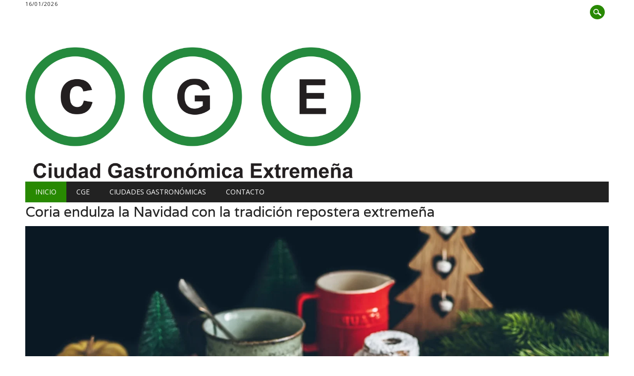

--- FILE ---
content_type: text/html; charset=UTF-8
request_url: http://extremadura.ciudadgastronomica.es/
body_size: 9696
content:
<!DOCTYPE html>
<html lang="es" class="no-js">
<head>
<meta charset="UTF-8" />
<meta name="viewport" content="width=device-width, initial-scale=1" />
<link rel="pingback" href="http://extremadura.ciudadgastronomica.es/xmlrpc.php" />

<meta name='robots' content='index, follow, max-image-preview:large, max-snippet:-1, max-video-preview:-1' />

	<!-- This site is optimized with the Yoast SEO plugin v24.0 - https://yoast.com/wordpress/plugins/seo/ -->
	<title>CGE - CGE</title>
	<meta name="description" content="CGE" />
	<link rel="canonical" href="https://extremadura.ciudadgastronomica.es/" />
	<link rel="next" href="https://extremadura.ciudadgastronomica.es/page/2/" />
	<meta property="og:locale" content="es_ES" />
	<meta property="og:type" content="website" />
	<meta property="og:title" content="CGE" />
	<meta property="og:description" content="CGE" />
	<meta property="og:url" content="https://extremadura.ciudadgastronomica.es/" />
	<meta property="og:site_name" content="CGE" />
	<meta name="twitter:card" content="summary_large_image" />
	<script type="application/ld+json" class="yoast-schema-graph">{"@context":"https://schema.org","@graph":[{"@type":"CollectionPage","@id":"https://extremadura.ciudadgastronomica.es/","url":"https://extremadura.ciudadgastronomica.es/","name":"CGE - CGE","isPartOf":{"@id":"https://extremadura.ciudadgastronomica.es/#website"},"description":"CGE","breadcrumb":{"@id":"https://extremadura.ciudadgastronomica.es/#breadcrumb"},"inLanguage":"es"},{"@type":"BreadcrumbList","@id":"https://extremadura.ciudadgastronomica.es/#breadcrumb","itemListElement":[{"@type":"ListItem","position":1,"name":"Portada"}]},{"@type":"WebSite","@id":"https://extremadura.ciudadgastronomica.es/#website","url":"https://extremadura.ciudadgastronomica.es/","name":"CGE","description":"CGE","potentialAction":[{"@type":"SearchAction","target":{"@type":"EntryPoint","urlTemplate":"https://extremadura.ciudadgastronomica.es/?s={search_term_string}"},"query-input":{"@type":"PropertyValueSpecification","valueRequired":true,"valueName":"search_term_string"}}],"inLanguage":"es"}]}</script>
	<!-- / Yoast SEO plugin. -->


<link rel="alternate" type="application/rss+xml" title="CGE &raquo; Feed" href="https://extremadura.ciudadgastronomica.es/feed/" />
<link rel="alternate" type="application/rss+xml" title="CGE &raquo; Feed de los comentarios" href="https://extremadura.ciudadgastronomica.es/comments/feed/" />
<script type="text/javascript">
/* <![CDATA[ */
window._wpemojiSettings = {"baseUrl":"https:\/\/s.w.org\/images\/core\/emoji\/15.0.3\/72x72\/","ext":".png","svgUrl":"https:\/\/s.w.org\/images\/core\/emoji\/15.0.3\/svg\/","svgExt":".svg","source":{"concatemoji":"http:\/\/extremadura.ciudadgastronomica.es\/wp-includes\/js\/wp-emoji-release.min.js?ver=6.6.4"}};
/*! This file is auto-generated */
!function(i,n){var o,s,e;function c(e){try{var t={supportTests:e,timestamp:(new Date).valueOf()};sessionStorage.setItem(o,JSON.stringify(t))}catch(e){}}function p(e,t,n){e.clearRect(0,0,e.canvas.width,e.canvas.height),e.fillText(t,0,0);var t=new Uint32Array(e.getImageData(0,0,e.canvas.width,e.canvas.height).data),r=(e.clearRect(0,0,e.canvas.width,e.canvas.height),e.fillText(n,0,0),new Uint32Array(e.getImageData(0,0,e.canvas.width,e.canvas.height).data));return t.every(function(e,t){return e===r[t]})}function u(e,t,n){switch(t){case"flag":return n(e,"\ud83c\udff3\ufe0f\u200d\u26a7\ufe0f","\ud83c\udff3\ufe0f\u200b\u26a7\ufe0f")?!1:!n(e,"\ud83c\uddfa\ud83c\uddf3","\ud83c\uddfa\u200b\ud83c\uddf3")&&!n(e,"\ud83c\udff4\udb40\udc67\udb40\udc62\udb40\udc65\udb40\udc6e\udb40\udc67\udb40\udc7f","\ud83c\udff4\u200b\udb40\udc67\u200b\udb40\udc62\u200b\udb40\udc65\u200b\udb40\udc6e\u200b\udb40\udc67\u200b\udb40\udc7f");case"emoji":return!n(e,"\ud83d\udc26\u200d\u2b1b","\ud83d\udc26\u200b\u2b1b")}return!1}function f(e,t,n){var r="undefined"!=typeof WorkerGlobalScope&&self instanceof WorkerGlobalScope?new OffscreenCanvas(300,150):i.createElement("canvas"),a=r.getContext("2d",{willReadFrequently:!0}),o=(a.textBaseline="top",a.font="600 32px Arial",{});return e.forEach(function(e){o[e]=t(a,e,n)}),o}function t(e){var t=i.createElement("script");t.src=e,t.defer=!0,i.head.appendChild(t)}"undefined"!=typeof Promise&&(o="wpEmojiSettingsSupports",s=["flag","emoji"],n.supports={everything:!0,everythingExceptFlag:!0},e=new Promise(function(e){i.addEventListener("DOMContentLoaded",e,{once:!0})}),new Promise(function(t){var n=function(){try{var e=JSON.parse(sessionStorage.getItem(o));if("object"==typeof e&&"number"==typeof e.timestamp&&(new Date).valueOf()<e.timestamp+604800&&"object"==typeof e.supportTests)return e.supportTests}catch(e){}return null}();if(!n){if("undefined"!=typeof Worker&&"undefined"!=typeof OffscreenCanvas&&"undefined"!=typeof URL&&URL.createObjectURL&&"undefined"!=typeof Blob)try{var e="postMessage("+f.toString()+"("+[JSON.stringify(s),u.toString(),p.toString()].join(",")+"));",r=new Blob([e],{type:"text/javascript"}),a=new Worker(URL.createObjectURL(r),{name:"wpTestEmojiSupports"});return void(a.onmessage=function(e){c(n=e.data),a.terminate(),t(n)})}catch(e){}c(n=f(s,u,p))}t(n)}).then(function(e){for(var t in e)n.supports[t]=e[t],n.supports.everything=n.supports.everything&&n.supports[t],"flag"!==t&&(n.supports.everythingExceptFlag=n.supports.everythingExceptFlag&&n.supports[t]);n.supports.everythingExceptFlag=n.supports.everythingExceptFlag&&!n.supports.flag,n.DOMReady=!1,n.readyCallback=function(){n.DOMReady=!0}}).then(function(){return e}).then(function(){var e;n.supports.everything||(n.readyCallback(),(e=n.source||{}).concatemoji?t(e.concatemoji):e.wpemoji&&e.twemoji&&(t(e.twemoji),t(e.wpemoji)))}))}((window,document),window._wpemojiSettings);
/* ]]> */
</script>
<style id='wp-emoji-styles-inline-css' type='text/css'>

	img.wp-smiley, img.emoji {
		display: inline !important;
		border: none !important;
		box-shadow: none !important;
		height: 1em !important;
		width: 1em !important;
		margin: 0 0.07em !important;
		vertical-align: -0.1em !important;
		background: none !important;
		padding: 0 !important;
	}
</style>
<link rel='stylesheet' id='wp-block-library-css' href='http://extremadura.ciudadgastronomica.es/wp-includes/css/dist/block-library/style.min.css?ver=6.6.4' type='text/css' media='all' />
<style id='classic-theme-styles-inline-css' type='text/css'>
/*! This file is auto-generated */
.wp-block-button__link{color:#fff;background-color:#32373c;border-radius:9999px;box-shadow:none;text-decoration:none;padding:calc(.667em + 2px) calc(1.333em + 2px);font-size:1.125em}.wp-block-file__button{background:#32373c;color:#fff;text-decoration:none}
</style>
<style id='global-styles-inline-css' type='text/css'>
:root{--wp--preset--aspect-ratio--square: 1;--wp--preset--aspect-ratio--4-3: 4/3;--wp--preset--aspect-ratio--3-4: 3/4;--wp--preset--aspect-ratio--3-2: 3/2;--wp--preset--aspect-ratio--2-3: 2/3;--wp--preset--aspect-ratio--16-9: 16/9;--wp--preset--aspect-ratio--9-16: 9/16;--wp--preset--color--black: #000000;--wp--preset--color--cyan-bluish-gray: #abb8c3;--wp--preset--color--white: #ffffff;--wp--preset--color--pale-pink: #f78da7;--wp--preset--color--vivid-red: #cf2e2e;--wp--preset--color--luminous-vivid-orange: #ff6900;--wp--preset--color--luminous-vivid-amber: #fcb900;--wp--preset--color--light-green-cyan: #7bdcb5;--wp--preset--color--vivid-green-cyan: #00d084;--wp--preset--color--pale-cyan-blue: #8ed1fc;--wp--preset--color--vivid-cyan-blue: #0693e3;--wp--preset--color--vivid-purple: #9b51e0;--wp--preset--gradient--vivid-cyan-blue-to-vivid-purple: linear-gradient(135deg,rgba(6,147,227,1) 0%,rgb(155,81,224) 100%);--wp--preset--gradient--light-green-cyan-to-vivid-green-cyan: linear-gradient(135deg,rgb(122,220,180) 0%,rgb(0,208,130) 100%);--wp--preset--gradient--luminous-vivid-amber-to-luminous-vivid-orange: linear-gradient(135deg,rgba(252,185,0,1) 0%,rgba(255,105,0,1) 100%);--wp--preset--gradient--luminous-vivid-orange-to-vivid-red: linear-gradient(135deg,rgba(255,105,0,1) 0%,rgb(207,46,46) 100%);--wp--preset--gradient--very-light-gray-to-cyan-bluish-gray: linear-gradient(135deg,rgb(238,238,238) 0%,rgb(169,184,195) 100%);--wp--preset--gradient--cool-to-warm-spectrum: linear-gradient(135deg,rgb(74,234,220) 0%,rgb(151,120,209) 20%,rgb(207,42,186) 40%,rgb(238,44,130) 60%,rgb(251,105,98) 80%,rgb(254,248,76) 100%);--wp--preset--gradient--blush-light-purple: linear-gradient(135deg,rgb(255,206,236) 0%,rgb(152,150,240) 100%);--wp--preset--gradient--blush-bordeaux: linear-gradient(135deg,rgb(254,205,165) 0%,rgb(254,45,45) 50%,rgb(107,0,62) 100%);--wp--preset--gradient--luminous-dusk: linear-gradient(135deg,rgb(255,203,112) 0%,rgb(199,81,192) 50%,rgb(65,88,208) 100%);--wp--preset--gradient--pale-ocean: linear-gradient(135deg,rgb(255,245,203) 0%,rgb(182,227,212) 50%,rgb(51,167,181) 100%);--wp--preset--gradient--electric-grass: linear-gradient(135deg,rgb(202,248,128) 0%,rgb(113,206,126) 100%);--wp--preset--gradient--midnight: linear-gradient(135deg,rgb(2,3,129) 0%,rgb(40,116,252) 100%);--wp--preset--font-size--small: 13px;--wp--preset--font-size--medium: 20px;--wp--preset--font-size--large: 36px;--wp--preset--font-size--x-large: 42px;--wp--preset--spacing--20: 0.44rem;--wp--preset--spacing--30: 0.67rem;--wp--preset--spacing--40: 1rem;--wp--preset--spacing--50: 1.5rem;--wp--preset--spacing--60: 2.25rem;--wp--preset--spacing--70: 3.38rem;--wp--preset--spacing--80: 5.06rem;--wp--preset--shadow--natural: 6px 6px 9px rgba(0, 0, 0, 0.2);--wp--preset--shadow--deep: 12px 12px 50px rgba(0, 0, 0, 0.4);--wp--preset--shadow--sharp: 6px 6px 0px rgba(0, 0, 0, 0.2);--wp--preset--shadow--outlined: 6px 6px 0px -3px rgba(255, 255, 255, 1), 6px 6px rgba(0, 0, 0, 1);--wp--preset--shadow--crisp: 6px 6px 0px rgba(0, 0, 0, 1);}:where(.is-layout-flex){gap: 0.5em;}:where(.is-layout-grid){gap: 0.5em;}body .is-layout-flex{display: flex;}.is-layout-flex{flex-wrap: wrap;align-items: center;}.is-layout-flex > :is(*, div){margin: 0;}body .is-layout-grid{display: grid;}.is-layout-grid > :is(*, div){margin: 0;}:where(.wp-block-columns.is-layout-flex){gap: 2em;}:where(.wp-block-columns.is-layout-grid){gap: 2em;}:where(.wp-block-post-template.is-layout-flex){gap: 1.25em;}:where(.wp-block-post-template.is-layout-grid){gap: 1.25em;}.has-black-color{color: var(--wp--preset--color--black) !important;}.has-cyan-bluish-gray-color{color: var(--wp--preset--color--cyan-bluish-gray) !important;}.has-white-color{color: var(--wp--preset--color--white) !important;}.has-pale-pink-color{color: var(--wp--preset--color--pale-pink) !important;}.has-vivid-red-color{color: var(--wp--preset--color--vivid-red) !important;}.has-luminous-vivid-orange-color{color: var(--wp--preset--color--luminous-vivid-orange) !important;}.has-luminous-vivid-amber-color{color: var(--wp--preset--color--luminous-vivid-amber) !important;}.has-light-green-cyan-color{color: var(--wp--preset--color--light-green-cyan) !important;}.has-vivid-green-cyan-color{color: var(--wp--preset--color--vivid-green-cyan) !important;}.has-pale-cyan-blue-color{color: var(--wp--preset--color--pale-cyan-blue) !important;}.has-vivid-cyan-blue-color{color: var(--wp--preset--color--vivid-cyan-blue) !important;}.has-vivid-purple-color{color: var(--wp--preset--color--vivid-purple) !important;}.has-black-background-color{background-color: var(--wp--preset--color--black) !important;}.has-cyan-bluish-gray-background-color{background-color: var(--wp--preset--color--cyan-bluish-gray) !important;}.has-white-background-color{background-color: var(--wp--preset--color--white) !important;}.has-pale-pink-background-color{background-color: var(--wp--preset--color--pale-pink) !important;}.has-vivid-red-background-color{background-color: var(--wp--preset--color--vivid-red) !important;}.has-luminous-vivid-orange-background-color{background-color: var(--wp--preset--color--luminous-vivid-orange) !important;}.has-luminous-vivid-amber-background-color{background-color: var(--wp--preset--color--luminous-vivid-amber) !important;}.has-light-green-cyan-background-color{background-color: var(--wp--preset--color--light-green-cyan) !important;}.has-vivid-green-cyan-background-color{background-color: var(--wp--preset--color--vivid-green-cyan) !important;}.has-pale-cyan-blue-background-color{background-color: var(--wp--preset--color--pale-cyan-blue) !important;}.has-vivid-cyan-blue-background-color{background-color: var(--wp--preset--color--vivid-cyan-blue) !important;}.has-vivid-purple-background-color{background-color: var(--wp--preset--color--vivid-purple) !important;}.has-black-border-color{border-color: var(--wp--preset--color--black) !important;}.has-cyan-bluish-gray-border-color{border-color: var(--wp--preset--color--cyan-bluish-gray) !important;}.has-white-border-color{border-color: var(--wp--preset--color--white) !important;}.has-pale-pink-border-color{border-color: var(--wp--preset--color--pale-pink) !important;}.has-vivid-red-border-color{border-color: var(--wp--preset--color--vivid-red) !important;}.has-luminous-vivid-orange-border-color{border-color: var(--wp--preset--color--luminous-vivid-orange) !important;}.has-luminous-vivid-amber-border-color{border-color: var(--wp--preset--color--luminous-vivid-amber) !important;}.has-light-green-cyan-border-color{border-color: var(--wp--preset--color--light-green-cyan) !important;}.has-vivid-green-cyan-border-color{border-color: var(--wp--preset--color--vivid-green-cyan) !important;}.has-pale-cyan-blue-border-color{border-color: var(--wp--preset--color--pale-cyan-blue) !important;}.has-vivid-cyan-blue-border-color{border-color: var(--wp--preset--color--vivid-cyan-blue) !important;}.has-vivid-purple-border-color{border-color: var(--wp--preset--color--vivid-purple) !important;}.has-vivid-cyan-blue-to-vivid-purple-gradient-background{background: var(--wp--preset--gradient--vivid-cyan-blue-to-vivid-purple) !important;}.has-light-green-cyan-to-vivid-green-cyan-gradient-background{background: var(--wp--preset--gradient--light-green-cyan-to-vivid-green-cyan) !important;}.has-luminous-vivid-amber-to-luminous-vivid-orange-gradient-background{background: var(--wp--preset--gradient--luminous-vivid-amber-to-luminous-vivid-orange) !important;}.has-luminous-vivid-orange-to-vivid-red-gradient-background{background: var(--wp--preset--gradient--luminous-vivid-orange-to-vivid-red) !important;}.has-very-light-gray-to-cyan-bluish-gray-gradient-background{background: var(--wp--preset--gradient--very-light-gray-to-cyan-bluish-gray) !important;}.has-cool-to-warm-spectrum-gradient-background{background: var(--wp--preset--gradient--cool-to-warm-spectrum) !important;}.has-blush-light-purple-gradient-background{background: var(--wp--preset--gradient--blush-light-purple) !important;}.has-blush-bordeaux-gradient-background{background: var(--wp--preset--gradient--blush-bordeaux) !important;}.has-luminous-dusk-gradient-background{background: var(--wp--preset--gradient--luminous-dusk) !important;}.has-pale-ocean-gradient-background{background: var(--wp--preset--gradient--pale-ocean) !important;}.has-electric-grass-gradient-background{background: var(--wp--preset--gradient--electric-grass) !important;}.has-midnight-gradient-background{background: var(--wp--preset--gradient--midnight) !important;}.has-small-font-size{font-size: var(--wp--preset--font-size--small) !important;}.has-medium-font-size{font-size: var(--wp--preset--font-size--medium) !important;}.has-large-font-size{font-size: var(--wp--preset--font-size--large) !important;}.has-x-large-font-size{font-size: var(--wp--preset--font-size--x-large) !important;}
:where(.wp-block-post-template.is-layout-flex){gap: 1.25em;}:where(.wp-block-post-template.is-layout-grid){gap: 1.25em;}
:where(.wp-block-columns.is-layout-flex){gap: 2em;}:where(.wp-block-columns.is-layout-grid){gap: 2em;}
:root :where(.wp-block-pullquote){font-size: 1.5em;line-height: 1.6;}
</style>
<link rel='stylesheet' id='newswire_style-css' href='http://extremadura.ciudadgastronomica.es/wp-content/themes/the-newswire/style.css?ver=6.6.4' type='text/css' media='all' />
<script type="text/javascript" src="http://extremadura.ciudadgastronomica.es/wp-content/themes/the-newswire/library/js/modernizr-2.6.2.min.js?ver=2.6.2" id="modernizr-js"></script>
<script type="text/javascript" src="http://extremadura.ciudadgastronomica.es/wp-includes/js/jquery/jquery.min.js?ver=3.7.1" id="jquery-core-js"></script>
<script type="text/javascript" src="http://extremadura.ciudadgastronomica.es/wp-includes/js/jquery/jquery-migrate.min.js?ver=3.4.1" id="jquery-migrate-js"></script>
<script type="text/javascript" src="http://extremadura.ciudadgastronomica.es/wp-includes/js/imagesloaded.min.js?ver=5.0.0" id="imagesloaded-js"></script>
<script type="text/javascript" src="http://extremadura.ciudadgastronomica.es/wp-content/themes/the-newswire/library/js/jquery.cycle2.min.js?ver=6.6.4" id="cycle2-js"></script>
<script type="text/javascript" src="http://extremadura.ciudadgastronomica.es/wp-content/themes/the-newswire/library/js/jquery.cycle2.tile.min.js?ver=6.6.4" id="cycle2_tile-js"></script>
<script type="text/javascript" src="http://extremadura.ciudadgastronomica.es/wp-content/themes/the-newswire/library/js/jquery.cycle2.shuffle.min.js?ver=6.6.4" id="cycle2_shuffle-js"></script>
<script type="text/javascript" src="http://extremadura.ciudadgastronomica.es/wp-content/themes/the-newswire/library/js/jquery.cycle2.scrollVert.min.js?ver=6.6.4" id="cycle2_scrollvert-js"></script>
<script type="text/javascript" src="http://extremadura.ciudadgastronomica.es/wp-includes/js/masonry.min.js?ver=4.2.2" id="masonry-js"></script>
<script type="text/javascript" src="http://extremadura.ciudadgastronomica.es/wp-includes/js/jquery/jquery.masonry.min.js?ver=3.1.2b" id="jquery-masonry-js"></script>
<script type="text/javascript" src="http://extremadura.ciudadgastronomica.es/wp-content/themes/the-newswire/library/js/scripts.js?ver=1.0.0" id="newswire_custom_js-js"></script>
<link rel="https://api.w.org/" href="https://extremadura.ciudadgastronomica.es/wp-json/" /><link rel="EditURI" type="application/rsd+xml" title="RSD" href="https://extremadura.ciudadgastronomica.es/xmlrpc.php?rsd" />
<meta name="generator" content="WordPress 6.6.4" />
<!-- Analytics by WP-Statistics v12.6.13 - https://wp-statistics.com/ -->
	<style id="newswire-color-settings">
		        a, a:visited, .entry-title a:hover, .post-content ol li:before, .post-content ul li:before, .colortxt { 
            color: #288902;
        }
        
        #search-box-wrap, #social-media a, #search-icon, nav[role=navigation] .menu > ul li a:hover, nav[role=navigation] .menu ul li.current-menu-item a, .nav ul li.current_page_item a, nav[role=navigation] .menu ul li.current_page_item a, .cat-meta-color, .colorbar, .pagination li a:hover, .pagination li.active a, #comment-nav-above a, #comment-nav-below a, #nav-above a:hover, #nav-below a:hover, #image-navigation a:hover, #sidebar .widget-title,  .commentlist .comment-reply-link, .commentlist .comment-reply-login, #respond #submit:hover {
            background-color: #288902;
        }
        
				
				
		    </style>
	<style type="text/css">.recentcomments a{display:inline !important;padding:0 !important;margin:0 !important;}</style><!-- All in one Favicon 4.7 --><link rel="shortcut icon" href="https://extremadura.ciudadgastronomica.es/wp-content/uploads/2020/10/CGE2021-INSTAGRAM-2.jpg" />
<link rel="icon" href="https://extremadura.ciudadgastronomica.es/wp-content/uploads/2020/10/CGE2021-INSTAGRAM-3.jpg" type="image/gif"/>
<link rel="icon" href="https://extremadura.ciudadgastronomica.es/wp-content/uploads/2020/10/CGE2021-INSTAGRAM.png" type="image/png"/>
</head>

<body class="home blog single-author">

<div id="wrapper">

    <div id="search-box-wrap">
        <div id="search-box">
           <div id="close-x">x</div>
           <form role="search" method="get" id="searchform" class="searchform" action="https://extremadura.ciudadgastronomica.es/">
				<div>
					<label class="screen-reader-text" for="s">Buscar:</label>
					<input type="text" value="" name="s" id="s" />
					<input type="submit" id="searchsubmit" value="Buscar" />
				</div>
			</form>        </div>
    </div>
    
    <div id="container">
        
    
        <header id="branding" role="banner">
        
          <div id="top-head" >
          
            <div id="top-nav" class="clearfix">
                <div class="cur-date">
					16/01/2026				</div>
                            </div>
          
            <div id="social-media">
            
                                
                                
                                
                                
                                
                                
                                
                                
                                
                                
                                
                                
                                
                <div id="search-icon"></div>
    
            </div>
            
          </div>
        
          <div id="inner-header" class="clearfix">
          
            <div id="site-heading">
                                <div id="site-logo"><a href="https://extremadura.ciudadgastronomica.es/" title="CGE" rel="home"><img src="https://extremadura.ciudadgastronomica.es/wp-content/uploads/2020/09/logo-vectorial.png" alt="CGE" /></a></div>
                            </div>
            
            
          <div id="newswire-banner">
          	
<!-- Add 468x60 Banner Code Below This Comment -->

          </div>
    
            <div class="clearfix"></div>
          </div>
          
            <nav id="access" role="navigation">
                <h1 class="assistive-text section-heading">Main menu</h1>
                <div class="skip-link screen-reader-text"><a href="#content" title="Skip to content">Skip to content</a></div>
    
                <div class="menu"><ul id="menu-arriba" class="menu"><li id="menu-item-49" class="menu-item menu-item-type-custom menu-item-object-custom current-menu-item menu-item-49"><a href="https://extremadura.ciudadgastronomica.es/" aria-current="page">inicio</a></li>
<li id="menu-item-38" class="menu-item menu-item-type-post_type menu-item-object-page menu-item-38"><a href="https://extremadura.ciudadgastronomica.es/que-es-cge/">CGE</a></li>
<li id="menu-item-40" class="menu-item menu-item-type-post_type menu-item-object-page menu-item-has-children menu-item-40"><a href="https://extremadura.ciudadgastronomica.es/ciudades-gastronomicas/">Ciudades Gastronómicas</a>
<ul class="sub-menu">
	<li id="menu-item-52" class="menu-item menu-item-type-post_type menu-item-object-page menu-item-52"><a href="https://extremadura.ciudadgastronomica.es/2019-monesterio/">I Monesterio</a></li>
	<li id="menu-item-41" class="menu-item menu-item-type-post_type menu-item-object-page menu-item-41"><a href="https://extremadura.ciudadgastronomica.es/2020-y-2021-villanueva/">II Villanueva de la Serena</a></li>
	<li id="menu-item-185" class="menu-item menu-item-type-post_type menu-item-object-page menu-item-185"><a href="https://extremadura.ciudadgastronomica.es/2022-montanchez/">III Montánchez</a></li>
	<li id="menu-item-227" class="menu-item menu-item-type-post_type menu-item-object-page menu-item-227"><a href="https://extremadura.ciudadgastronomica.es/2023-fuentes-de-leon/">IV Fuentes de León</a></li>
	<li id="menu-item-282" class="menu-item menu-item-type-post_type menu-item-object-page menu-item-282"><a href="https://extremadura.ciudadgastronomica.es/coria-ciudad-gastronomica-extremena-2025-un-homenaje-a-la-tradicion-y-la-excelencia-culinaria/">V Coria</a></li>
</ul>
</li>
<li id="menu-item-39" class="menu-item menu-item-type-post_type menu-item-object-page menu-item-39"><a href="https://extremadura.ciudadgastronomica.es/contacto/">Contacto</a></li>
</ul></div>    
            </nav><!-- #access -->
    
        </header><!-- #branding -->

    <div id="content" class="clearfix">
    	
        <div id="slide-wrap">
        				 
			            
            <div id="load-cycle"></div>
              <div class="cycle-slideshow" data-cycle-fx="scrollHorz" data-cycle-slides="> div.slides" data-cycle-timeout="5000">
            
            <div class="cycle-pager"></div>
            			 
			<div class="slides">
            <h2 class="slide-title"><a href="https://extremadura.ciudadgastronomica.es/coria-endulza-la-navidad-con-la-tradicion-repostera-extremena/" title="Permalink to Coria endulza la Navidad con la tradición repostera extremeña" rel="bookmark">Coria endulza la Navidad con la tradición repostera extremeña</a></h2>
              <div id="post-355" class="post-theme post-355 post type-post status-publish format-standard has-post-thumbnail hentry category-uncategorized">
                                     <div class="slide-thumb"><a href="https://extremadura.ciudadgastronomica.es/coria-endulza-la-navidad-con-la-tradicion-repostera-extremena/" rel="bookmark" title="Coria endulza la Navidad con la tradición repostera extremeña"><img width="960" height="640" src="https://extremadura.ciudadgastronomica.es/wp-content/uploads/2025/09/Fiesta-Gastronomica-del-Dulce-Navideno-en-Coria.webp" class="attachment-1000x640 size-1000x640 wp-post-image" alt="" decoding="async" fetchpriority="high" srcset="https://extremadura.ciudadgastronomica.es/wp-content/uploads/2025/09/Fiesta-Gastronomica-del-Dulce-Navideno-en-Coria.webp 1920w, https://extremadura.ciudadgastronomica.es/wp-content/uploads/2025/09/Fiesta-Gastronomica-del-Dulce-Navideno-en-Coria-768x512.webp 768w, https://extremadura.ciudadgastronomica.es/wp-content/uploads/2025/09/Fiesta-Gastronomica-del-Dulce-Navideno-en-Coria-1536x1024.webp 1536w" sizes="(max-width: 960px) 100vw, 960px" /></a></div>
                 					
              </div>
            </div>
            
 						 
			<div class="slides">
            <h2 class="slide-title"><a href="https://extremadura.ciudadgastronomica.es/coria-celebra-la-fiesta-gastronomica-de-la-caza-sabor-salvaje-y-tradicion-en-estado-puro/" title="Permalink to Coria celebra la Fiesta Gastronómica de la Caza: sabor salvaje y tradición en estado puro" rel="bookmark">Coria celebra la Fiesta Gastronómica de la Caza: sabor salvaje y tradición en estado puro</a></h2>
              <div id="post-348" class="post-theme post-348 post type-post status-publish format-standard has-post-thumbnail hentry category-eventos-segundo-semestre category-uncategorized">
                                     <div class="slide-thumb"><a href="https://extremadura.ciudadgastronomica.es/coria-celebra-la-fiesta-gastronomica-de-la-caza-sabor-salvaje-y-tradicion-en-estado-puro/" rel="bookmark" title="Coria celebra la Fiesta Gastronómica de la Caza: sabor salvaje y tradición en estado puro"><img width="1000" height="600" src="https://extremadura.ciudadgastronomica.es/wp-content/uploads/2025/08/Fiesta-Gastronomica-de-la-Caza-Coria.webp" class="attachment-1000x640 size-1000x640 wp-post-image" alt="" decoding="async" srcset="https://extremadura.ciudadgastronomica.es/wp-content/uploads/2025/08/Fiesta-Gastronomica-de-la-Caza-Coria.webp 1536w, https://extremadura.ciudadgastronomica.es/wp-content/uploads/2025/08/Fiesta-Gastronomica-de-la-Caza-Coria-768x461.webp 768w" sizes="(max-width: 1000px) 100vw, 1000px" /></a></div>
                 					
              </div>
            </div>
            
 						 
			<div class="slides">
            <h2 class="slide-title"><a href="https://extremadura.ciudadgastronomica.es/coria-celebra-la-fiesta-de-la-gastronomia-de-la-micologia-en-2025/" title="Permalink to Coria celebra la Fiesta de la Gastronomía de la Micología en 2025" rel="bookmark">Coria celebra la Fiesta de la Gastronomía de la Micología en 2025</a></h2>
              <div id="post-352" class="post-theme post-352 post type-post status-publish format-standard has-post-thumbnail hentry category-uncategorized">
                                     <div class="slide-thumb"><a href="https://extremadura.ciudadgastronomica.es/coria-celebra-la-fiesta-de-la-gastronomia-de-la-micologia-en-2025/" rel="bookmark" title="Coria celebra la Fiesta de la Gastronomía de la Micología en 2025"><img width="1000" height="601" src="https://extremadura.ciudadgastronomica.es/wp-content/uploads/2025/09/Fiesta-Gastronomia-de-la-Micologia-Coria.webp" class="attachment-1000x640 size-1000x640 wp-post-image" alt="" decoding="async" srcset="https://extremadura.ciudadgastronomica.es/wp-content/uploads/2025/09/Fiesta-Gastronomia-de-la-Micologia-Coria.webp 1912w, https://extremadura.ciudadgastronomica.es/wp-content/uploads/2025/09/Fiesta-Gastronomia-de-la-Micologia-Coria-768x462.webp 768w, https://extremadura.ciudadgastronomica.es/wp-content/uploads/2025/09/Fiesta-Gastronomia-de-la-Micologia-Coria-1536x924.webp 1536w" sizes="(max-width: 1000px) 100vw, 1000px" /></a></div>
                 					
              </div>
            </div>
            
 						 
			<div class="slides">
            <h2 class="slide-title"><a href="https://extremadura.ciudadgastronomica.es/fiesta-gastronomica-de-la-vaca-y-la-ternera-en-coria-sabor-tradicion-y-sostenibilidad/" title="Permalink to Fiesta Gastronómica de la Vaca y la Ternera en Coria: Sabor, tradición y sostenibilidad" rel="bookmark">Fiesta Gastronómica de la Vaca y la Ternera en Coria: Sabor, tradición y sostenibilidad</a></h2>
              <div id="post-345" class="post-theme post-345 post type-post status-publish format-standard has-post-thumbnail hentry category-eventos-segundo-semestre category-uncategorized">
                                     <div class="slide-thumb"><a href="https://extremadura.ciudadgastronomica.es/fiesta-gastronomica-de-la-vaca-y-la-ternera-en-coria-sabor-tradicion-y-sostenibilidad/" rel="bookmark" title="Fiesta Gastronómica de la Vaca y la Ternera en Coria: Sabor, tradición y sostenibilidad"><img width="1000" height="600" src="https://extremadura.ciudadgastronomica.es/wp-content/uploads/2025/08/Coria-Fiesta-Gastronomica-de-la-Vaca-y-la-Ternera.webp" class="attachment-1000x640 size-1000x640 wp-post-image" alt="" decoding="async" srcset="https://extremadura.ciudadgastronomica.es/wp-content/uploads/2025/08/Coria-Fiesta-Gastronomica-de-la-Vaca-y-la-Ternera.webp 1536w, https://extremadura.ciudadgastronomica.es/wp-content/uploads/2025/08/Coria-Fiesta-Gastronomica-de-la-Vaca-y-la-Ternera-768x461.webp 768w" sizes="(max-width: 1000px) 100vw, 1000px" /></a></div>
                 					
              </div>
            </div>
            
 						 
			<div class="slides">
            <h2 class="slide-title"><a href="https://extremadura.ciudadgastronomica.es/coria-celebra-la-fiesta-gastronomica-del-tomate-como-ciudad-gastronomica-extremena-2025/" title="Permalink to Coria celebra la Fiesta Gastronómica del Tomate como Ciudad Gastronómica Extremeña 2025" rel="bookmark">Coria celebra la Fiesta Gastronómica del Tomate como Ciudad Gastronómica Extremeña 2025</a></h2>
              <div id="post-342" class="post-theme post-342 post type-post status-publish format-standard has-post-thumbnail hentry category-eventos-segundo-semestre category-uncategorized">
                                     <div class="slide-thumb"><a href="https://extremadura.ciudadgastronomica.es/coria-celebra-la-fiesta-gastronomica-del-tomate-como-ciudad-gastronomica-extremena-2025/" rel="bookmark" title="Coria celebra la Fiesta Gastronómica del Tomate como Ciudad Gastronómica Extremeña 2025"><img width="480" height="640" src="https://extremadura.ciudadgastronomica.es/wp-content/uploads/2025/08/Fiesta-Gastronomica-del-Tomate-coria.webp" class="attachment-1000x640 size-1000x640 wp-post-image" alt="" decoding="async" srcset="https://extremadura.ciudadgastronomica.es/wp-content/uploads/2025/08/Fiesta-Gastronomica-del-Tomate-coria.webp 1080w, https://extremadura.ciudadgastronomica.es/wp-content/uploads/2025/08/Fiesta-Gastronomica-del-Tomate-coria-768x1024.webp 768w" sizes="(max-width: 480px) 100vw, 480px" /></a></div>
                 					
              </div>
            </div>
            
 						 
			<div class="slides">
            <h2 class="slide-title"><a href="https://extremadura.ciudadgastronomica.es/el-pimenton-de-la-vera-un-tesoro-gastronomico-de-extremadura/" title="Permalink to El Pimentón de la Vera: Un Tesoro Gastronómico de Extremadura" rel="bookmark">El Pimentón de la Vera: Un Tesoro Gastronómico de Extremadura</a></h2>
              <div id="post-338" class="post-theme post-338 post type-post status-publish format-standard has-post-thumbnail hentry category-productos">
                                     <div class="slide-thumb"><a href="https://extremadura.ciudadgastronomica.es/el-pimenton-de-la-vera-un-tesoro-gastronomico-de-extremadura/" rel="bookmark" title="El Pimentón de la Vera: Un Tesoro Gastronómico de Extremadura"><img width="233" height="443" src="https://extremadura.ciudadgastronomica.es/wp-content/uploads/2025/03/El-Pimenton-de-la-Vera-Un-Tesoro-Gastronomico-de-Extremadura.png" class="attachment-1000x640 size-1000x640 wp-post-image" alt="" decoding="async" /></a></div>
                 					
              </div>
            </div>
            
 						 
			<div class="slides">
            <h2 class="slide-title"><a href="https://extremadura.ciudadgastronomica.es/gastronomia-de-coria-un-viaje-sabroso-entre-el-cordero-extremeno-y-el-pimenton-de-la-vera/" title="Permalink to Gastronomía de Coria: Un Viaje Sabroso entre el Cordero Extremeño y el Pimentón de la Vera." rel="bookmark">Gastronomía de Coria: Un Viaje Sabroso entre el Cordero Extremeño y el Pimentón de la Vera.</a></h2>
              <div id="post-333" class="post-theme post-333 post type-post status-publish format-standard has-post-thumbnail hentry category-eventos-cge category-uncategorized">
                                     <div class="slide-thumb"><a href="https://extremadura.ciudadgastronomica.es/gastronomia-de-coria-un-viaje-sabroso-entre-el-cordero-extremeno-y-el-pimenton-de-la-vera/" rel="bookmark" title="Gastronomía de Coria: Un Viaje Sabroso entre el Cordero Extremeño y el Pimentón de la Vera."><img width="631" height="470" src="https://extremadura.ciudadgastronomica.es/wp-content/uploads/2025/03/Gastronomia-de-Coria-Un-Viaje-Sabroso-entre-el-Cordero-Extremeno-y-el-Pimenton-de-la-Vera.png" class="attachment-1000x640 size-1000x640 wp-post-image" alt="" decoding="async" /></a></div>
                 					
              </div>
            </div>
            
 						 
			<div class="slides">
            <h2 class="slide-title"><a href="https://extremadura.ciudadgastronomica.es/fiesta-gastronomica-del-toro-de-lidia-en-coria-ciudad-gastronomica-extremena-2025/" title="Permalink to Fiesta Gastronómica del Toro de Lidia en Coria Ciudad Gastronómica Extremeña 2025" rel="bookmark">Fiesta Gastronómica del Toro de Lidia en Coria Ciudad Gastronómica Extremeña 2025</a></h2>
              <div id="post-318" class="post-theme post-318 post type-post status-publish format-standard has-post-thumbnail hentry category-eventos-cge category-uncategorized">
                                     <div class="slide-thumb"><a href="https://extremadura.ciudadgastronomica.es/fiesta-gastronomica-del-toro-de-lidia-en-coria-ciudad-gastronomica-extremena-2025/" rel="bookmark" title="Fiesta Gastronómica del Toro de Lidia en Coria Ciudad Gastronómica Extremeña 2025"><img width="447" height="251" src="https://extremadura.ciudadgastronomica.es/wp-content/uploads/2025/02/Fiesta-Gastronomica-del-Toro-de-Lidia-en-Coria-Ciudad-Gastronomica-Extremena-2025.png" class="attachment-1000x640 size-1000x640 wp-post-image" alt="" decoding="async" /></a></div>
                 					
              </div>
            </div>
            
 						 
			<div class="slides">
            <h2 class="slide-title"><a href="https://extremadura.ciudadgastronomica.es/programa-anual-de-actividades-coria-cge-25/" title="Permalink to Programa anual de actividades Coria CGE 25" rel="bookmark">Programa anual de actividades Coria CGE 25</a></h2>
              <div id="post-329" class="post-theme post-329 post type-post status-publish format-standard has-post-thumbnail hentry category-eventos-cge category-uncategorized">
                                     <div class="slide-thumb"><a href="https://extremadura.ciudadgastronomica.es/programa-anual-de-actividades-coria-cge-25/" rel="bookmark" title="Programa anual de actividades Coria CGE 25"><img width="388" height="553" src="https://extremadura.ciudadgastronomica.es/wp-content/uploads/2025/02/programacion-anual-coria-cge25.png" class="attachment-1000x640 size-1000x640 wp-post-image" alt="" decoding="async" /></a></div>
                 					
              </div>
            </div>
            
 						 
			<div class="slides">
            <h2 class="slide-title"><a href="https://extremadura.ciudadgastronomica.es/ruta-de-tapas-coria-encueros-se-celebra-los-dias-8-y-9-de-febrero/" title="Permalink to Ruta de Tapas &#8220;Coria EnCueros&#8221; Se Celebra los Días 8 y 9 de Febrero" rel="bookmark">Ruta de Tapas &#8220;Coria EnCueros&#8221; Se Celebra los Días 8 y 9 de Febrero</a></h2>
              <div id="post-325" class="post-theme post-325 post type-post status-publish format-standard has-post-thumbnail hentry category-eventos-cge category-uncategorized">
                                     <div class="slide-thumb"><a href="https://extremadura.ciudadgastronomica.es/ruta-de-tapas-coria-encueros-se-celebra-los-dias-8-y-9-de-febrero/" rel="bookmark" title="Ruta de Tapas &#8220;Coria EnCueros&#8221; Se Celebra los Días 8 y 9 de Febrero"><img width="586" height="640" src="https://extremadura.ciudadgastronomica.es/wp-content/uploads/2025/02/en-cueros-coria-2025.jpg" class="attachment-1000x640 size-1000x640 wp-post-image" alt="" decoding="async" /></a></div>
                 					
              </div>
            </div>
            
 			
            </div>
             
			            </div>
        
        <div id="main" class="col620 clearfix" role="main">
        				            
            <h2 class="heading-latest">Noticias y Eventos</h2>
            	
                <div id="grid-wrap" class="clearfix">

								
					<div class="grid-box">
					
<article id="post-355" class="post-355 post type-post status-publish format-standard has-post-thumbnail hentry category-uncategorized">
	
	<header class="entry-header">
		<h2 class="entry-title"><a href="https://extremadura.ciudadgastronomica.es/coria-endulza-la-navidad-con-la-tradicion-repostera-extremena/" title="Permalink to Coria endulza la Navidad con la tradición repostera extremeña" rel="bookmark">Coria endulza la Navidad con la tradición repostera extremeña</a></h2>

	</header><!-- .entry-header -->
    
         	<div class="imgthumb"><a href="https://extremadura.ciudadgastronomica.es/coria-endulza-la-navidad-con-la-tradicion-repostera-extremena/" rel="bookmark" title="Coria endulza la Navidad con la tradición repostera extremeña"><img width="1920" height="1280" src="https://extremadura.ciudadgastronomica.es/wp-content/uploads/2025/09/Fiesta-Gastronomica-del-Dulce-Navideno-en-Coria.webp" class="attachment-medium size-medium wp-post-image" alt="" decoding="async" srcset="https://extremadura.ciudadgastronomica.es/wp-content/uploads/2025/09/Fiesta-Gastronomica-del-Dulce-Navideno-en-Coria.webp 1920w, https://extremadura.ciudadgastronomica.es/wp-content/uploads/2025/09/Fiesta-Gastronomica-del-Dulce-Navideno-en-Coria-768x512.webp 768w, https://extremadura.ciudadgastronomica.es/wp-content/uploads/2025/09/Fiesta-Gastronomica-del-Dulce-Navideno-en-Coria-1536x1024.webp 1536w" sizes="(max-width: 1920px) 100vw, 1920px" /></a></div>
		
	    

	<div class="entry-content post-content">
    	En el marco de Coria Ciudad Gastronómica Extremeña 2025, la ciudad se viste de aromas y sabores navideños con...	</div><!-- .entry-content -->


	<footer class="entry-meta">
    	
								<span class="cat-meta-color">
				<a href="https://extremadura.ciudadgastronomica.es/category/uncategorized/" rel="tag">Noticias</a>			</span>
			
		
		<div class="colorbar"></div>
	</footer><!-- #entry-meta -->
</article><!-- #post-355 -->
                    </div>

				
					<div class="grid-box">
					
<article id="post-348" class="post-348 post type-post status-publish format-standard has-post-thumbnail hentry category-eventos-segundo-semestre category-uncategorized">
	
	<header class="entry-header">
		<h2 class="entry-title"><a href="https://extremadura.ciudadgastronomica.es/coria-celebra-la-fiesta-gastronomica-de-la-caza-sabor-salvaje-y-tradicion-en-estado-puro/" title="Permalink to Coria celebra la Fiesta Gastronómica de la Caza: sabor salvaje y tradición en estado puro" rel="bookmark">Coria celebra la Fiesta Gastronómica de la Caza: sabor salvaje y tradición en estado puro</a></h2>

	</header><!-- .entry-header -->
    
         	<div class="imgthumb"><a href="https://extremadura.ciudadgastronomica.es/coria-celebra-la-fiesta-gastronomica-de-la-caza-sabor-salvaje-y-tradicion-en-estado-puro/" rel="bookmark" title="Coria celebra la Fiesta Gastronómica de la Caza: sabor salvaje y tradición en estado puro"><img width="1536" height="922" src="https://extremadura.ciudadgastronomica.es/wp-content/uploads/2025/08/Fiesta-Gastronomica-de-la-Caza-Coria.webp" class="attachment-medium size-medium wp-post-image" alt="" decoding="async" srcset="https://extremadura.ciudadgastronomica.es/wp-content/uploads/2025/08/Fiesta-Gastronomica-de-la-Caza-Coria.webp 1536w, https://extremadura.ciudadgastronomica.es/wp-content/uploads/2025/08/Fiesta-Gastronomica-de-la-Caza-Coria-768x461.webp 768w" sizes="(max-width: 1536px) 100vw, 1536px" /></a></div>
		
	    

	<div class="entry-content post-content">
    	Coria, en su papel como Ciudad Gastronómica Extremeña 2025, vuelve a poner en valor los productos del territorio con...	</div><!-- .entry-content -->


	<footer class="entry-meta">
    	
								<span class="cat-meta-color">
				<a href="https://extremadura.ciudadgastronomica.es/category/eventos-segundo-semestre/" rel="tag">Eventos Segundo Semestre</a>, <a href="https://extremadura.ciudadgastronomica.es/category/uncategorized/" rel="tag">Noticias</a>			</span>
			
		
		<div class="colorbar"></div>
	</footer><!-- #entry-meta -->
</article><!-- #post-348 -->
                    </div>

				
					<div class="grid-box">
					
<article id="post-352" class="post-352 post type-post status-publish format-standard has-post-thumbnail hentry category-uncategorized">
	
	<header class="entry-header">
		<h2 class="entry-title"><a href="https://extremadura.ciudadgastronomica.es/coria-celebra-la-fiesta-de-la-gastronomia-de-la-micologia-en-2025/" title="Permalink to Coria celebra la Fiesta de la Gastronomía de la Micología en 2025" rel="bookmark">Coria celebra la Fiesta de la Gastronomía de la Micología en 2025</a></h2>

	</header><!-- .entry-header -->
    
         	<div class="imgthumb"><a href="https://extremadura.ciudadgastronomica.es/coria-celebra-la-fiesta-de-la-gastronomia-de-la-micologia-en-2025/" rel="bookmark" title="Coria celebra la Fiesta de la Gastronomía de la Micología en 2025"><img width="1912" height="1150" src="https://extremadura.ciudadgastronomica.es/wp-content/uploads/2025/09/Fiesta-Gastronomia-de-la-Micologia-Coria.webp" class="attachment-medium size-medium wp-post-image" alt="" decoding="async" srcset="https://extremadura.ciudadgastronomica.es/wp-content/uploads/2025/09/Fiesta-Gastronomia-de-la-Micologia-Coria.webp 1912w, https://extremadura.ciudadgastronomica.es/wp-content/uploads/2025/09/Fiesta-Gastronomia-de-la-Micologia-Coria-768x462.webp 768w, https://extremadura.ciudadgastronomica.es/wp-content/uploads/2025/09/Fiesta-Gastronomia-de-la-Micologia-Coria-1536x924.webp 1536w" sizes="(max-width: 1912px) 100vw, 1912px" /></a></div>
		
	    

	<div class="entry-content post-content">
    	Fiesta Gastronomía de la Micología En el marco de Coria Ciudad Gastronómica Extremeña 2025, la ciudad se prepara para...	</div><!-- .entry-content -->


	<footer class="entry-meta">
    	
								<span class="cat-meta-color">
				<a href="https://extremadura.ciudadgastronomica.es/category/uncategorized/" rel="tag">Noticias</a>			</span>
			
		
		<div class="colorbar"></div>
	</footer><!-- #entry-meta -->
</article><!-- #post-352 -->
                    </div>

				
					<div class="grid-box">
					
<article id="post-345" class="post-345 post type-post status-publish format-standard has-post-thumbnail hentry category-eventos-segundo-semestre category-uncategorized">
	
	<header class="entry-header">
		<h2 class="entry-title"><a href="https://extremadura.ciudadgastronomica.es/fiesta-gastronomica-de-la-vaca-y-la-ternera-en-coria-sabor-tradicion-y-sostenibilidad/" title="Permalink to Fiesta Gastronómica de la Vaca y la Ternera en Coria: Sabor, tradición y sostenibilidad" rel="bookmark">Fiesta Gastronómica de la Vaca y la Ternera en Coria: Sabor, tradición y sostenibilidad</a></h2>

	</header><!-- .entry-header -->
    
         	<div class="imgthumb"><a href="https://extremadura.ciudadgastronomica.es/fiesta-gastronomica-de-la-vaca-y-la-ternera-en-coria-sabor-tradicion-y-sostenibilidad/" rel="bookmark" title="Fiesta Gastronómica de la Vaca y la Ternera en Coria: Sabor, tradición y sostenibilidad"><img width="1536" height="922" src="https://extremadura.ciudadgastronomica.es/wp-content/uploads/2025/08/Coria-Fiesta-Gastronomica-de-la-Vaca-y-la-Ternera.webp" class="attachment-medium size-medium wp-post-image" alt="" decoding="async" srcset="https://extremadura.ciudadgastronomica.es/wp-content/uploads/2025/08/Coria-Fiesta-Gastronomica-de-la-Vaca-y-la-Ternera.webp 1536w, https://extremadura.ciudadgastronomica.es/wp-content/uploads/2025/08/Coria-Fiesta-Gastronomica-de-la-Vaca-y-la-Ternera-768x461.webp 768w" sizes="(max-width: 1536px) 100vw, 1536px" /></a></div>
		
	    

	<div class="entry-content post-content">
    	Coria continúa celebrando su título de Ciudad Gastronómica Extremeña 2025 con una nueva cita imprescindible para los amantes de...	</div><!-- .entry-content -->


	<footer class="entry-meta">
    	
								<span class="cat-meta-color">
				<a href="https://extremadura.ciudadgastronomica.es/category/eventos-segundo-semestre/" rel="tag">Eventos Segundo Semestre</a>, <a href="https://extremadura.ciudadgastronomica.es/category/uncategorized/" rel="tag">Noticias</a>			</span>
			
		
		<div class="colorbar"></div>
	</footer><!-- #entry-meta -->
</article><!-- #post-345 -->
                    </div>

				
					<div class="grid-box">
					
<article id="post-342" class="post-342 post type-post status-publish format-standard has-post-thumbnail hentry category-eventos-segundo-semestre category-uncategorized">
	
	<header class="entry-header">
		<h2 class="entry-title"><a href="https://extremadura.ciudadgastronomica.es/coria-celebra-la-fiesta-gastronomica-del-tomate-como-ciudad-gastronomica-extremena-2025/" title="Permalink to Coria celebra la Fiesta Gastronómica del Tomate como Ciudad Gastronómica Extremeña 2025" rel="bookmark">Coria celebra la Fiesta Gastronómica del Tomate como Ciudad Gastronómica Extremeña 2025</a></h2>

	</header><!-- .entry-header -->
    
         	<div class="imgthumb"><a href="https://extremadura.ciudadgastronomica.es/coria-celebra-la-fiesta-gastronomica-del-tomate-como-ciudad-gastronomica-extremena-2025/" rel="bookmark" title="Coria celebra la Fiesta Gastronómica del Tomate como Ciudad Gastronómica Extremeña 2025"><img width="1080" height="1440" src="https://extremadura.ciudadgastronomica.es/wp-content/uploads/2025/08/Fiesta-Gastronomica-del-Tomate-coria.webp" class="attachment-medium size-medium wp-post-image" alt="" decoding="async" srcset="https://extremadura.ciudadgastronomica.es/wp-content/uploads/2025/08/Fiesta-Gastronomica-del-Tomate-coria.webp 1080w, https://extremadura.ciudadgastronomica.es/wp-content/uploads/2025/08/Fiesta-Gastronomica-del-Tomate-coria-768x1024.webp 768w" sizes="(max-width: 1080px) 100vw, 1080px" /></a></div>
		
	    

	<div class="entry-content post-content">
    	Del 9 al 17 de Agosto, la ciudad de Coria se vestirá de rojo para rendir homenaje a uno...	</div><!-- .entry-content -->


	<footer class="entry-meta">
    	
								<span class="cat-meta-color">
				<a href="https://extremadura.ciudadgastronomica.es/category/eventos-segundo-semestre/" rel="tag">Eventos Segundo Semestre</a>, <a href="https://extremadura.ciudadgastronomica.es/category/uncategorized/" rel="tag">Noticias</a>			</span>
			
		
		<div class="colorbar"></div>
	</footer><!-- #entry-meta -->
</article><!-- #post-342 -->
                    </div>

				
					<div class="grid-box">
					
<article id="post-338" class="post-338 post type-post status-publish format-standard has-post-thumbnail hentry category-productos">
	
	<header class="entry-header">
		<h2 class="entry-title"><a href="https://extremadura.ciudadgastronomica.es/el-pimenton-de-la-vera-un-tesoro-gastronomico-de-extremadura/" title="Permalink to El Pimentón de la Vera: Un Tesoro Gastronómico de Extremadura" rel="bookmark">El Pimentón de la Vera: Un Tesoro Gastronómico de Extremadura</a></h2>

	</header><!-- .entry-header -->
    
         	<div class="imgthumb"><a href="https://extremadura.ciudadgastronomica.es/el-pimenton-de-la-vera-un-tesoro-gastronomico-de-extremadura/" rel="bookmark" title="El Pimentón de la Vera: Un Tesoro Gastronómico de Extremadura"><img width="233" height="443" src="https://extremadura.ciudadgastronomica.es/wp-content/uploads/2025/03/El-Pimenton-de-la-Vera-Un-Tesoro-Gastronomico-de-Extremadura.png" class="attachment-medium size-medium wp-post-image" alt="" decoding="async" /></a></div>
		
	    

	<div class="entry-content post-content">
    	Extremadura, tierra de contrastes y de una riqueza gastronómica envidiable, es hogar de uno de los productos más singulares...	</div><!-- .entry-content -->


	<footer class="entry-meta">
    	
								<span class="cat-meta-color">
				<a href="https://extremadura.ciudadgastronomica.es/category/productos/" rel="tag">Productos</a>			</span>
			
		
		<div class="colorbar"></div>
	</footer><!-- #entry-meta -->
</article><!-- #post-338 -->
                    </div>

				
					<div class="grid-box">
					
<article id="post-333" class="post-333 post type-post status-publish format-standard has-post-thumbnail hentry category-eventos-cge category-uncategorized">
	
	<header class="entry-header">
		<h2 class="entry-title"><a href="https://extremadura.ciudadgastronomica.es/gastronomia-de-coria-un-viaje-sabroso-entre-el-cordero-extremeno-y-el-pimenton-de-la-vera/" title="Permalink to Gastronomía de Coria: Un Viaje Sabroso entre el Cordero Extremeño y el Pimentón de la Vera." rel="bookmark">Gastronomía de Coria: Un Viaje Sabroso entre el Cordero Extremeño y el Pimentón de la Vera.</a></h2>

	</header><!-- .entry-header -->
    
         	<div class="imgthumb"><a href="https://extremadura.ciudadgastronomica.es/gastronomia-de-coria-un-viaje-sabroso-entre-el-cordero-extremeno-y-el-pimenton-de-la-vera/" rel="bookmark" title="Gastronomía de Coria: Un Viaje Sabroso entre el Cordero Extremeño y el Pimentón de la Vera."><img width="631" height="470" src="https://extremadura.ciudadgastronomica.es/wp-content/uploads/2025/03/Gastronomia-de-Coria-Un-Viaje-Sabroso-entre-el-Cordero-Extremeno-y-el-Pimenton-de-la-Vera.png" class="attachment-medium size-medium wp-post-image" alt="" decoding="async" /></a></div>
		
	    

	<div class="entry-content post-content">
    	Del 11 al 13 de abril de 2025, Coria se convertirá en el epicentro de la gastronomía extremeña, celebrando...	</div><!-- .entry-content -->


	<footer class="entry-meta">
    	
								<span class="cat-meta-color">
				<a href="https://extremadura.ciudadgastronomica.es/category/eventos-cge/" rel="tag">Eventos Primer Semestre</a>, <a href="https://extremadura.ciudadgastronomica.es/category/uncategorized/" rel="tag">Noticias</a>			</span>
			
		
		<div class="colorbar"></div>
	</footer><!-- #entry-meta -->
</article><!-- #post-333 -->
                    </div>

				
					<div class="grid-box">
					
<article id="post-318" class="post-318 post type-post status-publish format-standard has-post-thumbnail hentry category-eventos-cge category-uncategorized">
	
	<header class="entry-header">
		<h2 class="entry-title"><a href="https://extremadura.ciudadgastronomica.es/fiesta-gastronomica-del-toro-de-lidia-en-coria-ciudad-gastronomica-extremena-2025/" title="Permalink to Fiesta Gastronómica del Toro de Lidia en Coria Ciudad Gastronómica Extremeña 2025" rel="bookmark">Fiesta Gastronómica del Toro de Lidia en Coria Ciudad Gastronómica Extremeña 2025</a></h2>

	</header><!-- .entry-header -->
    
         	<div class="imgthumb"><a href="https://extremadura.ciudadgastronomica.es/fiesta-gastronomica-del-toro-de-lidia-en-coria-ciudad-gastronomica-extremena-2025/" rel="bookmark" title="Fiesta Gastronómica del Toro de Lidia en Coria Ciudad Gastronómica Extremeña 2025"><img width="447" height="251" src="https://extremadura.ciudadgastronomica.es/wp-content/uploads/2025/02/Fiesta-Gastronomica-del-Toro-de-Lidia-en-Coria-Ciudad-Gastronomica-Extremena-2025.png" class="attachment-medium size-medium wp-post-image" alt="" decoding="async" /></a></div>
		
	    

	<div class="entry-content post-content">
    	Coria se prepara para celebrar la Fiesta Gastronómica del Toro de Lidia como parte de las actividades del Coria...	</div><!-- .entry-content -->


	<footer class="entry-meta">
    	
								<span class="cat-meta-color">
				<a href="https://extremadura.ciudadgastronomica.es/category/eventos-cge/" rel="tag">Eventos Primer Semestre</a>, <a href="https://extremadura.ciudadgastronomica.es/category/uncategorized/" rel="tag">Noticias</a>			</span>
			
		
		<div class="colorbar"></div>
	</footer><!-- #entry-meta -->
</article><!-- #post-318 -->
                    </div>

				
					<div class="grid-box">
					
<article id="post-329" class="post-329 post type-post status-publish format-standard has-post-thumbnail hentry category-eventos-cge category-uncategorized">
	
	<header class="entry-header">
		<h2 class="entry-title"><a href="https://extremadura.ciudadgastronomica.es/programa-anual-de-actividades-coria-cge-25/" title="Permalink to Programa anual de actividades Coria CGE 25" rel="bookmark">Programa anual de actividades Coria CGE 25</a></h2>

	</header><!-- .entry-header -->
    
         	<div class="imgthumb"><a href="https://extremadura.ciudadgastronomica.es/programa-anual-de-actividades-coria-cge-25/" rel="bookmark" title="Programa anual de actividades Coria CGE 25"><img width="388" height="553" src="https://extremadura.ciudadgastronomica.es/wp-content/uploads/2025/02/programacion-anual-coria-cge25.png" class="attachment-medium size-medium wp-post-image" alt="" decoding="async" /></a></div>
		
	    

	<div class="entry-content post-content">
    	Visualiza el programa de eventos anual de Coria Ciudad Gastronómica Extremeña en entrando aquí	</div><!-- .entry-content -->


	<footer class="entry-meta">
    	
								<span class="cat-meta-color">
				<a href="https://extremadura.ciudadgastronomica.es/category/eventos-cge/" rel="tag">Eventos Primer Semestre</a>, <a href="https://extremadura.ciudadgastronomica.es/category/uncategorized/" rel="tag">Noticias</a>			</span>
			
		
		<div class="colorbar"></div>
	</footer><!-- #entry-meta -->
</article><!-- #post-329 -->
                    </div>

				                
                </div>

				<div class="pagination"><span aria-current="page" class="page-numbers current">1</span>
<a class="page-numbers" href="https://extremadura.ciudadgastronomica.es/page/2/">2</a>
<a class="page-numbers" href="https://extremadura.ciudadgastronomica.es/page/3/">3</a>
<span class="page-numbers dots">&hellip;</span>
<a class="page-numbers" href="https://extremadura.ciudadgastronomica.es/page/7/">7</a>
<a class="next page-numbers" href="https://extremadura.ciudadgastronomica.es/page/2/">Next &rsaquo;</a></div>
			
        </div> <!-- end #main -->

        		<div id="sidebar" class="widget-area col300" role="complementary">
        
            <div id="banner-sidebar">
                
<!-- Add Banner Code Below This Comment (max. 300px wide) -->
            </div>

			<aside id="categories-4" class="widget widget_categories"><div class="widget-title">Eventos Coria CGE´25</div>
			<ul>
					<li class="cat-item cat-item-4"><a href="https://extremadura.ciudadgastronomica.es/category/eventos-cge/">Eventos Primer Semestre</a>
</li>
	<li class="cat-item cat-item-5"><a href="https://extremadura.ciudadgastronomica.es/category/eventos-segundo-semestre/">Eventos Segundo Semestre</a>
</li>
	<li class="cat-item cat-item-1"><a href="https://extremadura.ciudadgastronomica.es/category/uncategorized/">Noticias</a>
</li>
	<li class="cat-item cat-item-7"><a href="https://extremadura.ciudadgastronomica.es/category/productos/">Productos</a>
</li>
			</ul>

			</aside><aside id="search-2" class="widget widget_search"><div class="widget-title">Busca un evento</div><form role="search" method="get" id="searchform" class="searchform" action="https://extremadura.ciudadgastronomica.es/">
				<div>
					<label class="screen-reader-text" for="s">Buscar:</label>
					<input type="text" value="" name="s" id="s" />
					<input type="submit" id="searchsubmit" value="Buscar" />
				</div>
			</form></aside><aside id="recent-comments-4" class="widget widget_recent_comments"><div class="widget-title">Coria Ciudad Gastronómica Extremeña´25</div><ul id="recentcomments"></ul></aside>		</div><!-- #sidebar .widget-area -->

    </div> <!-- end #content -->
        
	</div><!-- #container -->

	<div class="push"></div>

</div><!-- #wrapper -->

<footer id="colophon" role="contentinfo">
		<div id="site-generator">

			&copy; CGE                        - CIUDAD GASTRONOMICA EXTREMEÑA <a href="https://wordpress.org/" title="Semantic Personal Publishing Platform"></a>
			<a href="https://wpdevshed.com/"></a>
                        
		</div>
	</footer><!-- #colophon -->

<link rel='stylesheet' id='remove-style-meta-css' href='http://extremadura.ciudadgastronomica.es/wp-content/plugins/wp-author-date-and-meta-remover/css/entrymetastyle.css?ver=1.0' type='text/css' media='all' />


</body>
</html>

--- FILE ---
content_type: text/css
request_url: http://extremadura.ciudadgastronomica.es/wp-content/themes/the-newswire/style.css?ver=6.6.4
body_size: 16629
content:
/*
Theme Name: The Newswire
Theme URI: http://wpdevshed.com/themes/the-newswire/
Author: WP Dev Shed
Author URI: http://wpdevshed.com/
Description: The Newswire theme is design for local news sites and blogs. Taking a lead from popular news sites like the HuffPo it has a huge home page slider showing the latest posts (or sticky posts if you prefer). The customize options also let you upload your own logo, change fonts, colors and background without any custom coding. The theme has two customizable menus and you can even add banner code to the header and sidebar from the customize menu. Of course it is fully responsive so works great on mobiles, tablets and desktops.
Version: 1.0.7
License: GNU General Public License v2.0
License URI: http://www.gnu.org/licenses/gpl-2.0.html
Tags: custom-menu, sticky-post, microformats, rtl-language-support, translation-ready, full-width-template, post-formats

*/

/******************************************************************/
@import url(http://fonts.googleapis.com/css?family=Varela:400,700);
@import url(http://fonts.googleapis.com/css?family=Open+Sans:400,700);
@import url(http://fonts.googleapis.com/css?family=Open+Sans+Condensed:400,700);
@import url(http://fonts.googleapis.com/css?family=Merriweather:400,700);
@import url(http://fonts.googleapis.com/css?family=Vollkorn:400,700);
/******************************************************************
RESET STYLES
******************************************************************/
/* general reset */
html, body, div, span, object, embed, ruby, output, iframe, h1, h2, h3, h4, h5, h6, p, blockquote, pre,
abbr, address, cite, code, del, dfn, em, img, ins, kbd, q, samp,
small, strong, sub, sup, var, b, i, dl, dt, dd, ol, ul, li,
fieldset, form, label, legend, table, caption, tbody, tfoot, thead, tr, th, td,
article, aside, canvas, details, figcaption, figure,  footer, header, hgroup, 
menu, nav, section, summary, time, mark, audio, video { 
	margin: 0;
	padding: 0;
	border: 0;
	outline: 0;
	font-size: 100%;
	vertical-align: baseline;
	background: transparent;
}
     
html { 
	font-size: 62.5%;
	overflow-y: scroll;
}

/* html 5 reset */             
article, 
aside, 
details, 
figcaption, 
figure, 
footer, 
header, 
hgroup, 
menu, 
nav, 
section { 
	display: block; 
}

/* ul & li resets */
ol, ul { 
	list-style: none; 
}

/* blockquote reset */
blockquote, q { 
	quotes: none; 
}

blockquote:before, 
blockquote:after, 
q:before, 
q:after { 
	content: ''; 
	content: none; 
}

/* link style resets */
a { 
	margin: 0; 
	padding: 0; 
	font-size: 100%; 
	vertical-align: baseline; 
	background: transparent; 
}

a:hover,
a:active { 
	outline: none; 
}

/* table resets */
table { 
	border-collapse: collapse; 
	border-spacing: 0; 
}

td, 
td img { 
	vertical-align: top; 
} 

/* type & header styles */
body {
	font-size: 14px; /* for ie8 & below */ 
	font-size: 1.4rem; 
	line-height: 1.6;
	font-family: "Lucida Sans Unicode", "Lucida Grande", sans-serif;
}

p { 
	hyphenate: auto;
	hyphenate-before: 2; 
	hyphenate-after: 3; 
	hyphenate-lines: 3; 
	orphans: 4; 
}

select, 
input, 
textarea, 
button { 
	font: 99% sans-serif;
	border-radius: 0;
}
	select {
		max-width: 100%;
	}
	
	input[type=search] {
	  -webkit-appearance: none;
	}

body, 
select, 
input, 
textarea {   
	color: #222;
}

small, 
.small { 
	font-size: 12px; /* for ie8 & below */ 
	font-size: 1.2rem; 
	letter-spacing: 2px; /* for ie8 & below */
	letter-spacing: 0.2rem; 
	font-style: italic;
	line-height: 26px; 
	line-height: 2.6rem;
}

strong, 
th, 
.strong { 
	font-weight: bold;
}

em, 
.em { 
	font-style: italic;
}

ins, 
.ins { 
	color: #000; 
	text-decoration: underline; 
}

mark, 
.mark { 
	background-color: #ff9; 
	color: #000; 
	font-style: italic; 
	font-weight: bold; 
}

del, 
.del { 
	text-decoration: line-through; 
}

abbr[title], 
dfn[title] { 
	border-bottom: 1px dotted; 
	cursor:help; 
}

sub { 
	vertical-align: sub; 
	font-size: smaller; 
}

sup { 
	vertical-align: super; 
	font-size: smaller; 
}

/* code & pre box resets */
pre {  
	padding: 15px;  
	white-space: pre;  
	white-space: pre-wrap;  
	white-space: pre-line;  
	word-wrap: break-word; 
}

/* form & input resets */
pre, 
code, 
kbd, 
samp { 
	font-family: monospace, sans-serif;
	margin: 24px; /* for ie8 & below */ 
	margin: 2.4rem; 
}

input, 
select { 
	vertical-align:middle; 
}

textarea { 
	overflow: auto; 
} 

.ie6 legend, 
.ie7 legend { 
	margin-left: -7px; 
} 

input[type="radio"] { 
	vertical-align: text-bottom; 
}

input[type="checkbox"] { 
	vertical-align: bottom; 
}

.ie7 input[type="checkbox"] { 
	vertical-align: baseline; 
}

.ie6 input { 
	vertical-align: text-bottom; 
}

label, 
input[type=button], 
input[type=submit], 
button { 
	cursor: pointer; 
}

button, 
input, 
select, 
textarea { 
	margin: 0; 
}

/* vaidation */
input:valid, 
textarea:valid {  }
input:invalid, 
textarea:invalid { 
	border-radius: 1px;  
	-moz-box-shadow: 0px 0px 5px red; 
	-webkit-box-shadow: 0px 0px 5px red;  
	box-shadow: 0px 0px 5px red; 
}

.no-boxshadow input:invalid, 
.no-boxshadow textarea:invalid { 
	background-color: #f0dddd; 
}

button { 
	width: auto; 
	overflow: visible; 
}

/* image resets */
.ie7 img, 
.irem7 img { 
	-ms-interpolation-mode: bicubic; 
}

/* hidden elements */
.hidden { 
	display: none; 
	visibility: hidden; 
} 

.visuallyhidden { 
	position: absolute !important; 
	clip: rect(1px 1px 1px 1px);  
	clip: rect(1px, 1px, 1px, 1px); 
}

/* added from 320&Up Project */

input, 
textarea  { 
	-webkit-box-sizing : border-box; 
	-moz-box-sizing : border-box; 
	-o-box-sizing : border-box; 
	box-sizing : border-box; 
}

/* clearfixes */
.clearfix:after, 
.menu ul:after {
	content: ".";
	display: block;
	height: 0;
	clear: both;
	visibility: hidden;
}

.clearfix { 
	zoom: 1;
}

.clearfix:after { 
	clear: both; 
}

/******************************************************************
COMMON & REUSABLE STYLES
******************************************************************/

/* floats */
.left { 
	float: left; 
}

.right { 
	float: right; 
}

/* text alignment */
.text-left { 
	text-align: left; 
}

.text-center { 
	text-align: center; 
}

.text-right { 
	text-align: right; 
}

/* highlighting search term on search page */
mark, 
.search-term { 
	background: #EBE16F;
}

/* alerts & notices */
.help, 
.info, 
.error, 
.success { 
	margin: 10px; 
	padding: 10px; 
	border: 1px solid #cecece; 
}

.help { 
	border-color: #E0C618; 
	background: #EBE16F; 
}

.info { 
	border-color: #92cae4; 
	background: #d5edf8; 
}

.error { 
	border-color: #fbc2c4; 
	background: #fbe3e4; 
}

.success { 
	border-color: #c6d880; 
	background: #e6efc2; 
} 

/******************************************************************
GENERAL STYLES
******************************************************************/

body { 
	-webkit-text-size-adjust : 100%; /* font size on apple devices */
	-ms-text-size-adjust : 100%;  /* font size on windows devices */
}

/******************************************************************
H1, H2, H3, H4, H5 STYLES
******************************************************************/

h1 a, .h1 a, 
h2 a, .h2 a, 
h3 a, .h3 a, 
h4 a, .h4 a, 
h5 a, .h5 a { 
	text-decoration: none; 
}

h1, .h1 {
	font-size: 35px; /* for ie8 & below */ 
	font-size: 3.5rem;
	line-height: 32px; /* for ie8 & below */ 
	line-height: 3.2rem; 
}

h2, .h2 {
	font-size: 24px; /* for ie8 & below */ 
	font-size: 2.4rem;
	line-height: 30px; /* for ie8 & below */ 
	line-height: 3.0rem; 
}

h3, .h3 {
	font-size: 19px; /* for ie8 & below */ 
	font-size: 1.9rem;
	line-height: 24px; /* for ie8 & below */
	line-height: 2.4rem;
}

h4, .h4 {
	font-size: 16px; /* for ie8 & below */ 
	font-size: 1.6rem;
	line-height: 18px; /* for ie8 & below */
	line-height: 1.8rem;
}

h5, .h5 {
	font-size: 12px; /* for ie8 & below */ 
	font-size: 1.2rem;
	line-height: 40px; /* for ie8 & below */ 
	line-height: 4.0rem; 
	text-transform: uppercase; 
	letter-spacing: 2px; 
}

/******************************************************************
GENERAL LAYOUT STYLES
******************************************************************/

html, body {
	height: 100%;
}

#wrapper {
	min-height: 100%;
	height: auto !important;
	height: 100%;
	margin: 0 auto -70px;
}

#container { 
	width: 96%;
	margin: 0 auto;
	padding: 0 2%;
	max-width: 1300px; /* for ie8 & below */
	max-width: 130.0 rem;
	-webkit-box-sizing: border-box; 
	-moz-box-sizing: border-box; 
	-o-box-sizing: border-box; 
	box-sizing: border-box; 
}
	
	/* layout options ( all have margins right & left of 1%) */
	
	.col60 { 
		width: 6.333%; 
	} /* width 60px / grid_1 */
	
	.col140 { 
		width: 14.667%; 
	} /* width 140px / grid_2 */
	
	.col220 { 
		width: 23.0%; 
	} /* width 220px / grid_3 */
	
	.col300 { 
		width: 20.333%; 
	} /* width 300px / grid_4 */
	
	.col380 { 
		width: 39.667%; 
	} /* width 380px / grid_5 */
	
	.col480 { 
		width: 48.0%; 
	} /* width 480px / grid_6 */
	
	.col540 { 
		width: 56.333%; 
	} /* width 540px / grid_7 */
	
	.col620 { 
		width: 73.667%; 
	} /* width 620px / grid_8 */
	
	.col700 { 
		width: 73.0%; 
	} /* width 700px / grid_9 */
	
	.col780 { 
		width: 81.333%; 
	} /* width 780px / grid_10 */
	
	.col860 { 
		width: 89.667%; 
	} /* width 860px / grid_11 */
	
	.col940 { 
		width: 98.0%; 
	} /* width 940px / grid_12 */
	
	/* layout & column defaults */
	.col60, 
	.col140, 
	.col220, 
	.col300, 
	.col380, 
	.col480, 
	.col540, 
	.col620, 
	.col700, 
	.col780, 
	.col860, 
	.col940 { 
		display: inline; 
		float: left;
		margin-left: 1%; 
		margin-right: 1%; 
		position: relative;
	}
	
	/* default styles & fixes */
	#main { 
		margin-left: 0; 
	} /* fixes alignment (defaulted at col620) */
	
	#sidebar { 
		margin-right: 0; 
	} /* fixes alignment (defaulted at col300) */
	
/******************************************************************
LINK STYLES
******************************************************************/

a, a:visited { 
	color: #dd3333;
	text-decoration: underline; 
}
a:hover {
	text-decoration: none; 
}
a:active {} /* on click */
a:link { 
	-webkit-tap-highlight-color : rgba(0,0,0,0); /* this highlights links on Iphones / iPads */
}

/******************************************************************
TEXT SELECTION STYLES
******************************************************************/

/* Safari, Chrome, iPhones, iPads */
::-webkit-selection { 
	background: #222; 
	color: #fff; 
	text-shadow : none; 
}

/* Firefox */
::-moz-selection { 
	background: #222; 
	color: #fff; 
	text-shadow : none; 
}

/* The Rest */
::selection { 
	background: #222; 
	color: #fff; 
	text-shadow : none; 
}

/******************************************************************
WORDPRESS BODY CLASSES
want to style a page via body class? go ahead
******************************************************************/

body.rtl {}
body.home {} /* home page */
body.blog {} 
body.archive {} /* archive page */
body.date {} /* date archive page */
	body.date-paged-1 {} /* replace the number to the corresponding page number */
body.search {} /* search page */
	body.search-results {} /* search result page */
	body.search-no-results {} /* no results search page */
	body.search-paged-1 {} /* individual paged search (i.e. body.search-paged-3) */
body.error404 {} /* 404 page */
body.single {} /* single post page */
	body.postid-1 {} /* individual post page by id (i.e. body.postid-73) */
	body.single-paged-1 {} /* individual paged single (i.e. body.single-paged-3) */
body.attachment {} /* attatchment page */
	body.attachmentid-1 {} /* individual attatchment page (i.e. body.attachmentid-763) */
	body.attachment-mime-type {} /* style mime type pages */
body.author {} /* author page */
	body.author-nicename {} /* user nicename (i.e. body.author-samueladams) */
	body.author-paged-1 {} /* paged author archives (i.e. body.author-paged-4) for page 4 */
body.category {} /* category page */
	body.category-1 {} /* individual category page (i.e. body.category-6) */
	body.category-paged-1 {} /* replace the number to the corresponding page number */
body.tag {} /* tag page */
	body.tag-slug {} /* individual tag page (i.e. body.tag-news) */
	body.tag-paged-1 {} /* replace the number to the corresponding page number */
body.page-template {} /* custom page template page */
	body.page-template-page-php {} /* individual page template (i.e. body.page-template-contact-php */
	body.page-paged-1 {} /* replace the number to the corresponding page number */
	body.page-parent {}
	body.page-child {}
	body.parent-pageid-1 {} /* replace the number to the corresponding page number */
body.logged-in {} /* if user is logged in */
body.paged {} /* paged items like search results or archives */
	body.paged-1 {} /* individual paged (i.e. body.paged-3) */
	
/* new browser classes */
body.browser-lynx {} /* lynx browsers */
body.browser-gecko {} /* firefox browsers */
body.browser-opera {} /* opera browsers */
body.browser-ns4 {} /* ns4 browsers */
body.browser-safari {} /* safari browsers */
body.browser-chrome {} /* chrome browsers */
body.browser-ie {} /* ie browsers ( aka dinosaurs) */
body.browser-iphone {} /* iphones (expirimental, best to use Media Queries) */


/******************************************************************
SEARCH BOX
******************************************************************/

#search-box-wrap {
	background-color: #dd3333;
	height: 50px; /* for ie8 & below */
	height: 5rem;
	display: none;
}

#search-box {
	position: relative;
	width: 96%;
	margin: 0 auto;
	padding: 0 2%;
	max-width: 1044px; /* for ie8 & below */
	max-width: 104.4rem;
	-webkit-box-sizing : border-box; 
	-moz-box-sizing : border-box; 
	-o-box-sizing : border-box; 
	box-sizing : border-box;
}

#search-box #searchform {
	float: right;
	margin-top: 10px;
}

#search-box #searchform label {
	display: none;
}

#s {
	height: 30px; /* for ie8 & below */
	height: 3rem;
	font-size: 20px; /* for ie8 & below */
	font-size: 2.0rem;
	background: url(library/images/icon-search.png) no-repeat 7px 7px #fff;
	padding: 5px 7px 5px 30px;
	border: 0;
	box-shadow: 3px 3px 10px #d0d0d0 inset;
	min-width: 400px; /* for ie8 & below */
	min-width: 40rem;
	outline: none;
	margin-right: -4px;
}
	.post-content #searchform #s,
	.widget #searchform #s {
		font-size: 14px; /* for ie8 & below */
		font-size: 1.4rem;
		min-width: 80%;
		background-position: 7px 7px;
	}
		.widget #searchform #s {
			min-width: 100%;
		}
		
		html.no-csstransforms .widget #searchform #s {
			border: 1px solid #d0d0d0;
			box-shadow: none;
			min-width: 88%;
		}
		
#searchform input[type=submit] {
	height: 30px;
	background-color: #222;
	font-family: "Lucida Sans Unicode", "Lucida Grande", sans-serif;
	font-weight: 400;
	font-size: 14px; /* for ie8 & below */
	font-size: 1.4rem;
	text-transform: uppercase;
	color: #fff;
	border: 0;
	padding: 3px 10px; /* for ie8 & below */
	padding: 0.3rem 1rem;
}
	.widget #searchform input[type=submit] {
		display: none;
	}

#search-box #close-x {
	float: right;
	width: 20px; /* for ie8 & below */
	width: 2rem;
	height: 20px; /* for ie8 & below */
	height: 2rem;
	background-color: #222;
	font-family: "Lucida Sans Unicode", "Lucida Grande", sans-serif;
	font-weight: 400;
	font-size: 11px; /* for ie8 & below */
	font-size: 1.1rem;
	text-transform: uppercase;
	color: #fff;
	text-align: center;
	line-height: 19px; /* for ie8 & below */
	line-height: 1.9rem;
	margin: 15px 10px 0 20px; /* for ie8 & below */
	margin: 1.5rem 1rem 0 2rem;
	cursor: pointer;
	border-radius: 50%;
}


/******************************************************************
HEADLINES & TITLES
******************************************************************/

h1, .h1 {}
h2, .h2 {}
h3, .h3 {}
h4, .h4 {}
h5, .h5 {}

h1 a, .h1 a, h2 a, .h2 a, h3 a, .h3 a, h4 a, .h4 a, h5 a, .h5 a {}

/******************************************************************
HEADER SYTLES
******************************************************************/

header[role=banner] {
	position: relative;
}
	header[role=banner],
	header[role=banner] div {
		-webkit-box-sizing: border-box; 
		-moz-box-sizing: border-box; 
		-o-box-sizing: border-box; 
		box-sizing: border-box; 
	}
	
	#top-head {
		padding-bottom: 0px;
	}
	
	#top-nav {
		font-family: "Open Sans", "Lucida Sans Unicode", "Lucida Grande", sans-serif;
		font-size: 11px; /* for ie8 & below */
		font-size: 1.1rem;
		line-height: 1.5;
		text-transform: uppercase;
		letter-spacing: 1px; /* for ie8 & below */
		letter-spacing: 0.1rem;
		width: 60%;
		display: inline-block;
		padding-top: 0px; /* for ie8 & below */
		padding-top: 0rem;
		vertical-align: top;
	}
	
		#top-nav .cur-date {
			display: inline-block;
			vertical-align: top;
			padding-right: 15px; /* for ie8 & below */
			padding-right: 1rem;
		}
		
		#top-nav .menu-top {
			display: inline-block;
		}
	
	#inner-header {
		position: relative;
		overflow: hidden;
		padding-bottom: 0px; /* for ie8 & below */
		padding-bottom: 0rem;
		min-height: 74px; /* for ie8 & below */
		min-height: 7.4rem;
	}
	
	#site-logo img {
		max-width: 100%;
	}

	#site-heading { 
		padding-top: 0px;	/* for ie8 & below */
		padding-top: 0rem;
		padding-bottom: 0px; /* for ie8 & below */
		padding-bottom: 0rem;
		margin-right: 500px; /* for ie8 & below */
		margin-right: 50rem;
		display: inline-block;
	}
	
	#site-title {
		padding-bottom: 24px; /* for ie8 & below */
		padding-bottom: 2.4rem;	
		font-family: "Varela", "Lucida Sans Unicode", "Lucida Grande", sans-serif;
		font-size: 34px; /* for ie8 & below */
		font-size: 3.4rem;
		line-height: 40px; /* for ie8 & below */
		line-height: 4.0rem;
		text-transform: uppercase;
		letter-spacing: 7px;
	}
	
	#site-title a { 
		color: #222; 
		text-decoration: none;
		-webkit-text-stroke: 0.020rem #222;
	}
	
	#site-description {
		font-size: 14px; /* for ie8 & below */
		font-size: 1.4rem;
		color: #222;
	}
	
	#newswire-banner {
		width: 468px;
		max-height: 60px;
		position: absolute;
		top: 0;
		right: 0;
		overflow: hidden;
	}
	
.entry-header { 
	margin-bottom: 24px; /* for ie8 & below */
	margin-bottom: 2.4rem;
}
	body.page .entry-header,
	body.single .entry-header, 
	.not-found .entry-header { 
		margin-bottom: 35px; /* for ie8 & below */
		margin-bottom: 3.5rem;
	}

.entry-title {
	font-family: "Varela", "Lucida Sans Unicode", "Lucida Grande", sans-serif;
	font-weight: 300;
	font-size: 16px; /* for ie8 & below */ 
	font-size: 1.6rem;
	line-height: 20px; /* for ie8 & below */ 
	line-height: 2.0rem;
	-webkit-text-stroke: 0.020rem #222;
}
	.entry-title a,
	.entry-title a:visited {
		color: #000000;
		text-decoration: none;
	}
		.entry-title a:hover {
			color: #dd3333;
		}

	body.page .entry-title, 
	body.single .entry-title, 
	.not-found .entry-title {
		font-size: 30px; /* for ie8 & below */
		font-size: 3rem;
		line-height: 42px; /* for ie8 & below */ 
		line-height: 4.2rem;
		padding-bottom: 24px; /* for ie8 & below */ 
		padding-bottom: 2.4rem;
		border-bottom: 3px solid #ecf0f1;
		-webkit-text-stroke: 0.020rem #222;
	}
		
.page-header { 
	margin: 30px 0 0; /* for ie8 & below */
	margin: 3rem 0 0;
	font-family: "Varela", "Lucida Sans Unicode", "Lucida Grande", sans-serif;
	font-weight: 400;
	padding-bottom: 0;
	border-bottom: 3px solid #ecf0f1;
}
	.page-title {
		line-height: 1.8;
		font-weight: 400;
	}

.heading-latest {
	font-family: "Varela", "Lucida Sans Unicode", "Lucida Grande", sans-serif;
	font-weight: 300;
	font-size: 250px; /* for ie8 & below */
	font-size: 2.5rem;
	line-height: 40px; /* for ie8 & below */
	line-height: 4rem;
	padding-bottom: 4px; /* for ie8 & below */
	padding-bottom: 0.4rem;
	border-bottom: 1px solid #319320;
	-webkit-text-stroke: 0.020rem #222;
}

/******************************************************************
SOCIAL MEDIA BUTTONS STYLES
******************************************************************/

#social-media {
	display: inline-block;
	width: 39%;
	text-align: right;
	padding-top: 10px;
}
	#social-media a,
	#search-icon {
		background-color: #dd3333;
		width: 30px; /* for ie8 & below */
		width: 3.0rem;
		height: 29px; /* for ie8 & below */
		height: 2.9rem;
		display: inline-block;
		border-radius: 50%;
		margin-left: 3px; /* for ie8 & below */
		margin-left: 0.3rem;
		margin-bottom: 5px; /* for ie8 & below */
		margin-bottom: 0.5rem;
		text-indent: 9999px;
		outline: none;
		background-repeat: no-repeat;
		background-position: center center;
		vertical-align: top;
		overflow: hidden;
	}
	
		
	
	#social-media a.social-fb {
		background-image: url(library/images/icon-fb.png);
	}
	
	#social-media a.social-tw {
		background-image: url(library/images/icon-tw.png);
	}
	
	#social-media a.social-gp {
		background-image: url(library/images/icon-gp.png);
	}
	
	#social-media a.social-pi {
		background-image: url(library/images/icon-pi.png);
	}
	
	#social-media a.social-li {
		background-image: url(library/images/icon-li.png);
	}
	
	#social-media a.social-yt {
		background-image: url(library/images/icon-yt.png);
	}
	
	#social-media a.social-tu {
		background-image: url(library/images/icon-tu.png);
	}
	
	#social-media a.social-in {
		background-image: url(library/images/icon-in.png);
	}
	
	#social-media a.social-fl {
		background-image: url(library/images/icon-fl.png);
	}
	
	#social-media a.social-vi {
		background-image: url(library/images/icon-vi.png);
	}
	
	#social-media a.social-ye {
		background-image: url(library/images/icon-ye.png);
	}
	
	#social-media a.social-rs {
		background-image: url(library/images/icon-rss.png);
	}
	
	#social-media a.social-em {
		background-image: url(library/images/icon-email.png);
	}
	
	#search-icon {
		background-image: url(library/images/icon-search-w.png);
		cursor: pointer;
	}

/******************************************************************
NAVIGATION STYLES
(Main Navigation)
******************************************************************/
div.menu {
	font-size: 14px; /* for ie8 & below */
	font-size: 1.4rem; 
	text-transform: uppercase;
}
	div.menu > ul { }
		div.menu ul li,
		div.menu-top ul li {
			list-style-type: none; 
			float: left; 
		}
			div.menu ul li a,
			div.menu-top ul li a { 
				color: #222;
				display: block; 
				text-decoration: none; 
			}
				div.menu ul li:last-child a {}
				div.menu ul li a:hover {}
		div.menu ul li.current-menu-item a, 
		div.menu ul li.current_page_item a {}
		div.menu ul li ul.sub-menu, 
		div.menu ul li ul.children,
		div.menu-top ul li ul.sub-menu, 
		div.menu-top ul li ul.children {  
			position: absolute; 
			z-index: 9999; 
			width: 200px;  /* for ie8 & below */ 
			width: 20rem;
			word-wrap: break-word;
			display: none;
		}
			div.menu ul li ul li a {}
				div.menu ul li ul li a:hover {}
			div.menu ul li ul li:last-child a {}
			div.menu ul li:hover > ul,
			div.menu-top ul li:hover > ul { 
				display: inline;
			}
				div.menu ul li ul li ul.sub-menu, 
				div.menu ul li ul li ul.children,
				div.menu-top ul li ul li ul.sub-menu, 
				div.menu-top ul li ul li ul.children {
					right: -199px; /* for ie8 & below */
					right: -19.9rem; 
					position: absolute;  
					top: auto; 
					display: none;
				}
					div.menu ul li ul li:hover > ul.sub-menu, 
					div.menu ul li ul li:hover > ul.children,
					div.menu-top ul li ul li:hover > ul.sub-menu, 
					div.menu-top ul li ul li:hover > ul.children {  
						display: inline;
					}
					
					div.menu-top a {
						display: block;
						padding: 0 15px 0 0;
					}
					
		.widget_nav_menu ul li { 
			float:none 
		}

		.widget_nav_menu ul li ul.sub-menu, 
		.widget_nav_menu ul li ul.children,
		.widget_pages ul li ul.sub-menu, 
		.widget_pages ul li ul.children { 
			position: relative;
			left: auto;
			z-index: 9999; 
			width: auto;
			word-wrap: break-word;
			margin-left: 16px; /* for ie8 & below */ 
			margin-left: 1.6rem;
			margin-top: 8px; /* for ie8 & below */
			margin-top: 0.8rem;
		}
			.widget_nav_menu ul li ul.sub-menu a, 
			.widget_nav_menu ul li ul.children a {}
			
			.widget_nav_menu ul li ul li ul.sub-menu, 
			.widget_nav_menu ul li ul li ul.children { 
				left: auto; 
				position: relative;
				margin-left: 16px; /* for ie8 & below */ 
				margin-left: 1.6rem;
				margin-top: 8px; /* for ie8 & below */
				margin-top: 0.8rem;
				top: auto; 
				word-wrap: break-word; 
			}
			

nav[role=navigation] {}
	nav[role=navigation] div.menu { 
		background: #222; 
	}
	
	nav[role=navigation] ul.menu-list { 
		
	}
		nav[role=navigation] .menu ul li {}
			nav[role=navigation] .menu ul li a, 
			nav[role=navigation] .menu #menu-icon {
				padding: 10px 20px; /* for ie8 & below */
				padding: 1rem 2rem;
				color: #fff;
				-webkit-box-sizing: border-box;
				-moz-box-sizing: border-box;
				-o-box-sizing: border-box;
				box-sizing: border-box;
			}
			nav[role=navigation] .menu > ul li a, 
			nav[role=navigation] .menu > #menu-icon {
				font-family: "Open Sans", "Lucida Sans Unicode", "Lucida Grande", sans-serif;
			}
			nav[role=navigation] .menu #menu-icon,
			.menu-top #top-menu-icon {
				cursor: pointer;
				display: none;
			}
			
				nav[role=navigation] .menu > ul li a:hover {
					background-color: #dd3333;
				}
				
				nav[role=navigation] .menu ul li:first-child a {

				}
				
		nav[role=navigation] .menu ul li.current-menu-item a, 
		.nav ul li.current_page_item a, 
		nav[role=navigation] .menu ul li.current_page_item a {
			background-color: #dd3333;
		}
		
			nav[role=navigation] .menu ul.sub-menu li.current-menu-item a, 
			.nav ul.sub-menu li.current_page_item a, 
			nav[role=navigation] .menu ul.sub-menu li.current_page_item a,
			nav[role=navigation] .menu ul li.current-page-parent ul.sub-menu li a,
			nav[role=navigation] .menu ul li.current-menu-item ul.sub-menu li a,
			nav[role=navigation] .menu ul li.current_page_parent ul.children li a,
			nav[role=navigation] .menu ul li.current_page_item ul.children li a,  
			.nav ul li.current_page_item ul.sub-menu li a, 
			nav[role=navigation] .menu ul li.current_page_item ul.sub-menu li a {
				background: none;
			}
				
				nav[role=navigation] .menu ul.sub-menu li.current-menu-item a:hover, 
				.nav ul.sub-menu li.current_page_item a:hover, 
				nav[role=navigation] .menu ul.sub-menu li.current_page_item a:hover,
				nav[role=navigation] .menu ul li.current-page-parent ul.sub-menu li a:hover,
				nav[role=navigation] .menu ul li.current-menu-item ul.sub-menu li a:hover,
				nav[role=navigation] .menu ul li.current_page_parent ul.children li a:hover,
				nav[role=navigation] .menu ul li.current_page_item ul.children li a:hover,  
				.nav ul li.current_page_item ul.sub-menu li a:hover, 
				nav[role=navigation] .menu ul li.current_page_item ul.sub-menu li a:hover {
					background: #f2f2f2;
					
				}
		
		.menu-top ul li ul.sub-menu, 
		.menu-top ul li ul.children,
		nav[role=navigation] .menu ul li ul.sub-menu, 
		nav[role=navigation] .menu ul li ul.children {
			background: #fcfcfc;
		}
		
		.menu-top ul li ul.sub-menu li, 
		.menu-top ul li ul.children li,
		nav[role=navigation] .menu ul li ul.sub-menu li, 
		nav[role=navigation] .menu ul li ul.children li {
			border-bottom: 1px solid #f0f0f0;
			width: 200px; /* for ie8 & below */
			width: 20rem; 
		}
		
		.menu-top ul li ul.sub-menu li a, 
		.menu-top ul li ul.children li a,
		nav[role=navigation] .menu ul li ul.sub-menu li a, 
		nav[role=navigation] .menu ul li ul.children li a {
			display: block;
			min-height: 38px; /* for ie8 & below */
			min-height: 3.8rem;
			font-size: 85%;
			line-height: 1.8;
			padding: 7px 20px; /* for ie8 & below */
			padding: 0.7rem 2rem;
			-webkit-box-sizing: border-box;
			-moz-box-sizing: border-box;
			-o-box-sizing: border-box;
			box-sizing: border-box;
		}
		
			html.no-csstransforms .menu-top ul li ul.sub-menu li a, 
			html.no-csstransforms .menu-top ul li ul.children li a,
			html.no-csstransforms nav[role=navigation] .menu ul li ul.sub-menu li a, 
			html.no-csstransforms nav[role=navigation] .menu ul li ul.children li a {
				padding: 7px 20px 0; /* for ie8 & below */
			}
			
			.menu-top ul li ul.sub-menu li a, 
			.menu-top ul li ul.children li a {
				font-size: 90%;
				line-height: 2.5;
			}
		
		nav[role=navigation] .menu ul li ul.sub-menu li:first-child, 
		nav[role=navigation] .menu ul li ul.children li:first-child {
			
		}
		
		nav[role=navigation] .menu ul li ul.sub-menu li:first-child a, 
		nav[role=navigation] .menu ul li ul.children li:first-child a {
			
		}
			.menu-top ul li ul li a,
			nav[role=navigation] .menu ul li ul li a { 
				color: #555; 
				text-shadow: 0px 0px; 
				box-shadow: -1px 0 0 #eee inset, 1px 0 0 #eee inset;
			}
				nav[role=navigation] .menu ul li ul li ul li a {
					
				}

				
				.menu-top ul li ul li a:hover,
				nav[role=navigation] .menu ul li ul li a:hover { 
					background: #f5f5f5; 
					color: #555; 
				}
			nav[role=navigation] .menu ul li ul li:last-child a {}
			nav[role=navigation] .menu ul li:hover ul {}
				.menu-top ul li ul li ul.sub-menu, 
				.menu-top ul li ul li ul.children {
					margin-top: -39px; /* for ie8 & below */
					margin-top: -3.9rem;
				}
				
				nav[role=navigation] .menu ul li ul li ul.sub-menu, 
				nav[role=navigation] .menu ul li ul li ul.children {
					margin-top: -38px; /* for ie8 & below */
					margin-top: -3.8rem;
				}
					html.no-csstransforms .menu-top ul li ul li ul.sub-menu, 
					html.no-csstransforms .menu-top ul li ul li ul.children,
					html.no-csstransforms nav[role=navigation] .menu ul li ul li ul.sub-menu, 
					html.no-csstransforms nav[role=navigation] .menu ul li ul li ul.children {
						margin-top: -45px; /* for ie8 & below */
					}
					
					nav[role=navigation] .menu ul li ul li:hover ul.sub-menu,
					nav[role=navigation] .menu ul li ul li:hover ul.children {
						
					}
					
/******************************************************************
POSTS & CONTENT STYLES
******************************************************************/

#content {
	padding-bottom: 0px; /* for ie8 & below */
	padding-bottom: 0.0rem;
}
	#content,
	#content div {
		-webkit-box-sizing: border-box; 
		-moz-box-sizing: border-box; 
		-o-box-sizing: border-box; 
		box-sizing: border-box;
	}

	#main { 
		 /* adds bg to post area */

	}
		#main #searchform {
			margin-bottom: 35px; /* for ie8 & below */
			margin-bottom: 3.5rem;
		}
	
	body.page-template-full-width-php #main,
	body.page-template-full-width-page-php #main {}
	body.attachment #main {}
	
		article[id*=post-] {
			padding: 35px 0; /* for ie8 & below */
			padding: 3.5rem 0; 
			word-wrap: break-word;
		}
		
		/* archive title */
		.archive_title { 
			padding: 0 20px;
			margin: 20px 0 12px; /* for ie8 & below */
			margin: 2.0rem 0 1.2rem; 
		}
		
		article[id=post-not-found] h1 {}
	
		/* want to style individual post classes? Booya! */
		.post-id {} /* post by id (i.e. post-3) */
		.post {} /* general post style */
		.page {} /* general article on a page style */
		.attachment {} /* general style on an attatchment */
		.sticky {} /* sticky post style */
		.hentry {} /* hentry class */
		.category-slug {} /* style by category (i.e. category-videos) */
		.tag-slug {} /* style by tag (i.e. tag-news) */
	
		/* post meta */
		.entry-meta, 
		.category-archive-meta {
			font-family: "Open Sans", "Lucida Sans Unicode", "Lucida Grande", sans-serif;
			font-size: 11px; /* for ie8 & below */ 
			font-size: 1.1rem;
			letter-spacing: 1px; /* for ie8 & below */
			letter-spacing: 0.1rem; 
			line-height: 14px; /* for ie8 & below */ 
			line-height: 1.4rem; 
			color: #999;
			margin: 0 0 24px 0; /* for ie8 & below */ 
			margin: 0 0 2.4rem 0;
			text-transform: uppercase;
		}
			.category-archive-meta {
				font-size: 13px; /* for ie8 & below */ 
				font-size: 1.3rem;
				line-height: 1.6;
				margin-bottom: 10px; /* for ie8 & below */ 
				margin-bottom: 1rem;
				text-transform: none;
				letter-spacing: normal;
			}
				.category-archive-meta p:last-child {
					
				}
		
		.entry-summary { 
			font-size: 14px; /* for ie8 & below */
			font-size: 1.4rem;
		}
		
			.meta time {}
			
		/* post content */
		.post-content { 
			word-wrap: break-word;
			margin-bottom: 40px; /* for ie8 & below */ 
			margin-bottom: 4.0rem;
			overflow: hidden;
		}
			.commentlist li.comment article[id*=comment-] p,
			.post-content p {
				margin: 0 0 24px 0; /* for ie8 & below */
				margin: 0 0 2.4rem 0; 
			}
			
			.commentlist li.comment article[id*=comment-] p:last-child,
			.post-content p:last-child { 
				
			}
			
			.post-content h1, .commentlist li.comment article[id*=comment-] h1,
			.post-content h2, .commentlist li.comment article[id*=comment-] h2,
			.post-content h3, .commentlist li.comment article[id*=comment-] h3,
			.post-content h4, .commentlist li.comment article[id*=comment-] h4,
			.post-content h5, .commentlist li.comment article[id*=comment-] h5,
			.post-content h6, .commentlist li.comment article[id*=comment-] h6,
			.post-content address, .commentlist li.comment article[id*=comment-] address {
				margin: 0 0 24px 0; /* for ie8 & below */
				margin: 0 0 2.4rem 0; 
			}
			
			.commentlist li.comment article[id*=comment-] ul, .post-content ul, 
			.commentlist li.comment article[id*=comment-] ol, .post-content ol, 
			.commentlist li.comment article[id*=comment-] table, .post-content table, 
			.commentlist li.comment article[id*=comment-] dl, .post-content dl { 
				margin: 24px 0; /* for ie8 & below */
				margin: 2.4rem 0; 
			}
				.commentlist li.comment article[id*=comment-] dl.wp-caption, 
				.post-content dl.wp-caption { 
					max-width: 100%;
					margin: 0 auto;
				}
			
			.commentlist li.comment article[id*=comment-] table,
			.post-content table { 
				width: 100%; 
			}
			
				.commentlist li.comment article[id*=comment-] table th,
				.post-content table th { 
					border-bottom: 2px solid #848484; 
					text-align: left; 
				}
				
				.commentlist li.comment article[id*=comment-] table td,
				.post-content table td { 
					border-bottom: 1px solid #d0d0d0; 
					padding: 5px; /* for ie8 & below */ 
					padding: 0.5rem;
				}
			
			.commentlist li.comment article[id*=comment-] ul, .post-content ul, 
			.commentlist li.comment article[id*=comment-] ol, .post-content ol { 
				list-style-position: outside; 
				line-height: 1.5;
				margin-left: 20px; /* for ie8 & below */ 
				margin-left: 2rem;
				margin-right: 20px; /* for ie8 & below */ 
				margin-right: 2rem; 
			}
			
			.commentlist li.comment article[id*=comment-] li, 
			.post-content li {
				margin-bottom: 12px; /* for ie8 & below */ 
				margin-bottom: 1.2rem; 
			}
			
			
			.post-content ol {
				list-style: none; /* Remove default numbering */
				*list-style: decimal; /* Keep using default numbering for IE6/7 */
				counter-reset: my-counter;
			}
				.commentlist li.comment article[id*=comment-] ol {
					list-style: decimal;
				}
				
				.post-content ol li {
					list-style-type: none;
					position: relative;
					padding-left: 16px; /* for ie8 & below */
					padding-left: 1.6rem;
				}
				
				.post-content ol li:before {
					content: counter(my-counter) ")";
					counter-increment: my-counter;
					position: absolute;
					left: 0;
					top: 2px;
					color: #dd3333;
					font-family: Arial, Helvetica, sans-serif;
					font-weight: bold;
					font-size: 12px; /* for ie8 & below */ 
					font-size: 1.2rem;
					text-align: center;
				}

			
			.post-content ul li {
				list-style: none;
				position: relative;
				padding-left: 12px; /* for ie8 & below */
				padding-left: 1.2rem;
			}
				.commentlist li.comment article[id*=comment-] ul li {
					list-style: disc;
				}
				
				.post-content ul li:before {
					content: "\2022";
					position: absolute;
					left: 0;
					top: 0;
					color: #dd3333;
					font-family: Arial, Helvetica, sans-serif;
					font-weight: 700;
					font-size: 16px; /* for ie8 & below */
					font-size: 1.6rem;
					line-height: 1.25;
				}
			
			.commentlist li.comment article[id*=comment-] blockquote, 
			.post-content blockquote { 
				font-style: italic;
				line-height: 26px; /* for ie8 & below */ 
				line-height: 2.6rem;
				margin: 24px 35px 24px 56px; /* for ie8 & below */
				margin: 2.4rem 3.5rem 2.4rem 5.6rem; 
			}
			
			.commentlist li.comment article[id*=comment-] blockquote:before, 
			.post-content blockquote:before { 
				font-family: Georgia, serif;
				font-weight: 700;
				content: "“";
				font-size: 80px; /* for ie8 & below */ 
				font-size: 8.0rem;
				text-indent: -60px; /* for ie8 & below */
				text-indent: -6.0rem;
				margin-top: 12px; /* for ie8 & below */ 
				margin-top: 1.2rem; 
				float: left;
				opacity: 0.2; 
			}

			
			.commentlist li.comment article[id*=comment-] dl, 
			.post-content dl {
				margin: 26px 0 26px; /* for ie8 & below */ 
				margin: 2.6rem 0 2.6rem; 
			}
			
			.commentlist li.comment article[id*=comment-] dt, 
			.post-content dt { 
				font-style: italic;
				margin-top: 19px; /* for ie8 & below */
				margin-top: 1.9rem;
				font-size: 17px; /* for ie8 & below */ 
				font-size: 1.7rem; 
				font-weight: 700; 
				border-bottom: 1px solid #999; 
			}
			
				.commentlist li.comment article[id*=comment-] dt.wp-caption-dt, 
				.post-content dt.wp-caption-dt {
					border: 0;
					margin: 0 auto;
				}
			
			.commentlist li.comment article[id*=comment-] dd, 
			.post-content dd { 
				font-style: italic;
				font-size: 13px; /* for ie8 & below */ 
				font-size: 1.3rem;
				margin-top: 16px; /* for ie8 & below */ 
				margin-top: 1.6rem;
				line-height: 26px; /* for ie8 & below */ 
				line-height: 2.6rem; 
			}
			
			.commentlist li.comment article[id*=comment-] video, .post-content video,
			.commentlist li.comment article[id*=comment-] object, .post-content object,
			.commentlist li.comment article[id*=comment-] embed, .post-content embed,
			.commentlist li.comment article[id*=comment-] iframe, .post-content iframe { 
				display: block;
				margin: 0 0 24px 0; /* for ie8 & below */ 
				margin: 0 0 2.4rem 0;
				max-width: 100%;
			}
				.commentlist li.comment article[id*=comment-] video, .post-content video {
					min-width: 100%;
					height: auto;
				}
			
			.commentlist li.comment article[id*=comment-] pre,
			.post-content pre { 
				overflow: auto;
				background: #f5f5f5;
				border: 1px solid #f0f0f0;
				border-left: 3px solid #e0e0e0;
				padding-left: 25px; /* for ie8 & below */ 
				padding-left: 2.5rem;
			}
			
			.commentlist li.comment article[id*=comment-] img, 
			.post-content img {
				margin: 0 0 24px 0; /* for ie8 & below */
				margin: 0 0 2.4rem 0;
				width: auto; 
				max-width: 100%; 
				height: auto; 
			}
			
			.wp-caption {
				max-width: 100%; 
			}
						
		article[id*=post-] footer {
			clear: both;
			margin: 10px 0 0; /* for ie8 & below */ 
			margin: 1rem 0 0;
		}
		
		.tag-meta {
			margin-right: 10px;
		}
		
		.cat-meta-color {
			font-size: 11px; /* for ie8 & below */ 
			font-size: 1.1rem;
			letter-spacing: 1px; /* for ie8 & below */
			letter-spacing: 0.1rem; 
			line-height: 14px; /* for ie8 & below */ 
			line-height: 1.4rem; 
			text-transform: uppercase;
			font-family: "Open Sans", "Lucida Sans Unicode", "Lucida Grande", sans-serif;
			padding: 5px 12px; /* for ie8 & below */
			padding: 0.5rem 1.2rem;
			background-color: #dd3333;
			color: #fff !important;
			display: inline-block;
			float: right;
		}
			.cat-meta-color a {
				color: #fff !important;
				text-decoration: none;
			}
		
		.colorbar {
			width: 100%;
			background-color: #dd3333;
			height: 1px;
			overflow: hidden;
			margin-bottom: 5px; /* for ie8 & below */
			margin-bottom: 0.5rem;
		}
		
		article[id*=post-] footer a {}
		
		.more-link {
			
		}
		
		.edit-link { 

		}
		
/******************************************************************
GALLERY STYLES
******************************************************************/
.gallery { 
	margin: 0 auto 18px; /* for ie8 & below */ 
	margin: 0 auto 1.8rem;
}
.gallery .gallery-item {
	float: left;
	margin-top: 0;
	text-align: center;
	
}

.gallery-columns-3 .gallery-item {
	width: 33%;
}

.gallery-columns-2 .gallery-item { 
	width: 50%; 
}
.gallery-columns-4 .gallery-item { 
	width: 23%; 
	margin-right: 2%;
	margin-bottom: 0;
}
.gallery-columns-5 .gallery-item { 
	width: 18%; 
	margin-right: 2%;
	margin-bottom: 0;
}
.gallery-columns-6 .gallery-item { 
	width: 14.5%; 
	margin-right: 2.1%;
	margin-bottom: 0;
}

.gallery-columns-7 .gallery-item { 
	width: 12%; 
	margin-right: 2.2%;
	margin-bottom: 0;
}

.gallery-columns-8 .gallery-item { 
	width: 10%; 
	margin-right: 2.5%;
	margin-bottom: 0;
}

.gallery-columns-9 .gallery-item { 
	width: 9%; 
	margin-right: 2.1%;
	margin-bottom: 0;
}

	.gallery .gallery-item a {
		padding: 0;
		display: block;
		box-sizing: border-box;
		-moz-box-sizing: border-box;
		-webkit-box-sizing: border-box;
	}

.gallery img {
	box-shadow: 0px 0px 2px #c8c8c8;
	border: 1px solid white;
	padding: 3%;
	background: #f2f2f2;
	max-width: 100%;
	box-sizing: border-box;
	-moz-box-sizing: border-box;
	-webkit-box-sizing: border-box;
}

.gallery img:hover {
	background: white;
}
.gallery-columns-2 .attachment-medium {
	max-width: 92%;
	height: auto;
}
.gallery-columns-4 .attachment-thumbnail {
	max-width: 84%;
	height: auto;
}
.gallery .gallery-caption {
	color: #888;
	font-size: 12px; /* for ie8 & below */
	font-size: 1.2rem;
	line-height: 17px; /* for ie8 & below */
	line-height: 1.7rem;
	margin: -15px 4px 12px; /* for ie8 & below */
	margin: -1.5rem 0.4rem 1.2rem;
}
.gallery dl, 
.gallery dt,
.gallery-icon { 
	margin: 0; 
	border-bottom: 0; 
	padding: 0;
}
/* Pick the second line break if two
line breaks are adjacent */
.gallery br+br { 
	display: none; 
}


.size-full {}
.size-large {}
.size-medium {}
.size-thumbnail {}

/******************************************************************
POST FORMAT STYLES
******************************************************************/
/* Aside, Quote, Status Posts */
.format-aside .entry-header,
.format-quote .entry-header,
.format-status .entry-header {
	display: none;
}
.single .format-aside .entry-header,
.single .format-quote .entry-header,
.single .format-status .entry-header  {
	display: block;
}
.format-aside .entry-content,
.format-status .entry-content {
	padding-top: 0;
	font-style: italic;
	line-height: 26px; /* for ie8 & below */ 
	line-height: 2.6rem;
	margin: 24px 35px 40px 0; /* for ie8 & below */
	margin: 2.4rem 3.5rem 4.0rem 0;
	padding-left: 30px; /* for ie8 & below */
	padding-left: 3rem;
	padding-top: 0;
	border-left: 3px solid #f3f3f3;
}
.single .format-aside .entry-content,
.single .format-aside .entry-summary {
	padding-top: 0;
}


/* Image Posts */

.single .format-image .entry-header {
	display: block;
}
.format-image .entry-content,
.format-image .entry-summary {
	padding-top: 0;
}
.single .format-image .entry-content,
.single .format-image .entry-summary {
	padding-top: 0;
}
	
/******************************************************************
PAGE NAVI STYLES
(Special Feature)
******************************************************************/
.pagination {
	clear: both;
	padding: 20px 0 30px 0; /* for ie8 & below */
	padding: 2rem 0 3rem 0;
	position: relative;
	font-size: 11px; /* for ie8 & below */
	font-size: 1.1rem;
	line-height: 13px; /* for ie8 & below */
	line-height: 1.3rem;
	margin: auto;
	text-align: center;
}

.pagination a.page-numbers,
.pagination span.page-numbers.current {
	display: inline-block;
	margin: 2px 2px 2px 0; /* for ie8 & below */
	margin: 0.2rem 0.2rem 0.2rem 0;
	padding: 6px 9px 5px 9px; /* for ie8 & below */
	padding: 0.6rem 0.9rem 0.5rem 0.9rem;
	text-decoration: none;
	width: auto;
	color: #000;
	background-color: #e5e5e5;
}
	 
.pagination a.page-numbers:hover,
.pagination span.page-numbers.current {
	padding: 6px 9px 5px 9px; /* for ie8 & below */
	padding: 0.6rem 0.9rem 0.5rem 0.9rem;
	color: #fff;
	background-color: #2b2b2b;
}

/* fallback previous & next links */
.wp-prev-next {}
	.wp-prev-next ul {}
		.wp-prev-next .prev-link {}
		.wp-prev-next .next-link {}
			
/******************************************************************
PAGE LINK STYLES
******************************************************************/

.page-link {
	clear: both;
	display: block;
	margin: 0 0 26px; /* for ie8 & below */
	margin: 0 0 2.6rem;
}
.page-link a,
.page-link a:visited {
	background-color: #f2f2f2;
	color: #373737;
	margin: 0;
	padding: 2px 5px; /* for ie8 & below */
	padding: 0.2rem 0.5rem;
	text-decoration: none;
}
.page-link a:hover {
	background-color: #222;
	color: #fff;
}
.page-link span {
	margin-right: 6px; /* for ie8 & below */
	margin-right: 0.6rem;
}

.wp-prev-next .prev-link, 
.nav-previous, 
.previous-image { 
	float: left; 
	margin: 0;
}

.wp-prev-next .next-link, 
.nav-next, 
.next-image { 
	float: right; 
	margin: 0;
	
}
		
#image-navigation, 
#comment-nav-below, 
#comment-nav-above, 
#nav-above, 
#nav-below { 
	display: block; 
	overflow: hidden; 
	margin: 0 0 30px 0; /* for ie8 & below */
	margin: 0 0 3rem 0;
}
	#image-navigation {
		margin: 0 0 30px 0; /* for ie8 & below */
		margin: 0 0 3rem 0;
	}


#nav-above a, 
#nav-below a, 
#image-navigation a,
#comment-nav-below a, 
#comment-nav-above a {
	display: block;
	width: 45px;
	height: 45px;
	background-color: #222;
	text-indent: -9999px;
	outline: none;
}
	.wp-prev-next .prev-link a, 
	.nav-previous a, 
	.previous-image a { 
		background: url(library/images/nav-arr-prev.png) no-repeat center center transparent;
	}
	
	.wp-prev-next .next-link a, 
	.nav-next a, 
	.next-image a { 
		background: url(library/images/nav-arr-next.png) no-repeat center center transparent;
	}


	#nav-above a:hover, 
	#nav-below a:hover, 
	#image-navigation a:hover {
		background-color: #dd3333;
	}
	
/******************************************************************
SIDEBARS & ASIDES
******************************************************************/
#banner-sidebar > * {
	display: block;
	margin: 0 0 40px 0;
}
	#banner-sidebar img {
		max-width: 100%;
	}

#sidebar {
	float: right;
	margin-top: 40px; /* for ie8 & below */ 
	margin-top: 4.0rem;
        border: 1px solid #b9d6a4;
}
	body.blog #sidebar {
		margin-top: 5;
	}

	.widget {
		margin: 0 0 20px 0; /* for ie8 & below */
		margin: 0 0 2.0rem 0;
		word-wrap: break-word; 
	}
		#sidebar .widget {
			background-color: #ffffff;
		}
		
		#sidebar .widget li,
		.widget_nav_menu li, 
		#meta.widget aside a {
			padding: 10px 22px; /* for ie8 & below */
			padding: 1.0rem 2.2rem;
			line-height: 24px; /* for ie8 & below */
			line-height: 2.4rem;
			border-top: 1px solid #b9d6a4;
		}
			#sidebar > .widget ul.sub-menu li,
			#sidebar > .widget ul.children li {
				padding-right: 0;
				padding-bottom: 0;
			}
		
			#sidebar > .widget > ul.sub-menu > li:first-child,
			#sidebar > .widget > ul.children > li:first-child {
				border: 0;
			}
			
			#sidebar .widget_nav_menu ul li ul li ul.sub-menu, 
			#sidebar .widget_nav_menu ul li ul li ul.children {
				margin-left: 0;
			}
			
			#sidebar .widget_nav_menu ul li ul li ul li ul li ul.sub-menu, 
			#sidebar .widget_nav_menu ul li ul li ul li ul li ul.children {
				padding-left: 0;
			}
			
			#sidebar .widget_nav_menu ul ul ul ul ul li, 
			#sidebar .widget_nav_menu ul ul ul ul ul li {
				padding-left: 15px;
			}
			
			#sidebar .widget_nav_menu ul ul ul ul ul ul ul ul ul li, 
			#sidebar .widget_nav_menu ul ul ul ul ul ul ul ul ul li {
				padding-left: 0;
			}
		
		#sidebar .widget a {
			text-decoration: none;
			color: #000000;
		}
			#sidebar .widget a:hover {
				text-decoration: underline;
			}
		
		#sidebar .widget-title {
			font-family: "Open Sans", "Lucida Sans Unicode", "Lucida Grande", sans-serif;
			background-color: #000000;
			font-size: 18px; /* for ie8 & below */
			font-size: 1.8rem;
			font-weight: 400;
			line-height: 1.2;
			padding: 10px 22px; /* for ie8 & below */
			padding: 1rem 2.2rem;
			color: #fff; 
		}
			#sidebar .widget-title a {
				color: #fff !important;
			}
		
			.post-content .widget-title {}

/* links widget */
.widget_links {}
.widget_links ul {}
.widget_links ul li {}
.widget_links ul li a {}

/* meta widget */
.widget_meta {}
.widget_meta ul {}
.widget_meta ul li {}
.widget_meta ul li a {}

/* pages widget */
.widget_pages {}
.widget_pages ul {}
.widget_pages ul li {}
.widget_pages ul li a {}

/* recent-posts widget */
.widget_recent_entries {}
.widget_recent_entries ul {}
.widget_recent_entries ul li {}
.widget_recent_entries ul li a {}

/* archives widget */
.widget_archive {}
.widget_archive ul {}
.widget_archive ul li {} 
.widget_archive ul li a {}
.widget_archive select {}
.widget_archive option {}

/* tag-cloud widget */
.widget_links {}
.widget_links li:after {}
.widget_links li:before {}
.widget_tag_cloud {}
.widget_tag_cloud a { 
	padding: 3px; /* for ie8 & below */
	padding: 0.3rem;
}
.widget_tag_cloud a:after { 
	content: ","; 
}
.widget_tag_cloud a:before {}
#sidebar .tagcloud {
	padding: 22px; /* for ie8 & below */
	padding: 2.2rem;
}

/* calendar widget */
.widget_calendar {}
#wp-calendar {
	text-align: center;
	width: 95%;
	margin: auto;
}

#calendar_wrap { 
	padding: 15px 0; /* for ie8 & below */
	padding: 1.5rem;
}

#calendar_wrap th {}
#calendar_wrap td {}
#wp-calendar tr td {}
#wp-calendar caption { 
	font-size: 18px; /* for ie8 & below */
	font-size: 1.8rem;
	font-weight: bold; 
	margin-bottom: 12px; /* for ie8 & below */
	margin-bottom: 1.2rem;
	text-transform: uppercase;
}

#wp-calendar a {}
#wp-calendar #today {}
#wp-calendar #prev {}
#wp-calendar #next {}
#wp-calendar #next a {}
#wp-calendar #prev a {}

/* category widget */
.widget_categories {}
.widget_categories ul {}
.widget_categories ul li {} 
.widget_categories ul ul.children {}
.widget_categories a {}
.widget_categories select{}
.widget_categories select#cat {}
.widget_categories select.postform {}
.widget_categories option {}
.widget_categories .level-0 {}
.widget_categories .level-1 {}
.widget_categories .level-2 {}
.widget_categories .level-3 {}

/* recent-comments widget */
.recentcomments {}
#recentcomments {}
#recentcomments li {}
#recentcomments li a {}
.widget_recent_comments {}

/* search widget */
#searchform {}
.widget_search {}
.widget_search #s { 
	width: 60%; 
}
.screen-reader-text {}

/* text widget */
#sidebar .textwidget {
	padding: 22px; /* for ie8 & below */
	padding: 2.2rem;
}

.widget_text {}
.textwidget p {
	
}

html.no-boxshadow #sidebar .widget_search {
	padding: 1px;
}
			
/******************************************************************
COMMENT STYLES
******************************************************************/
#comments {}
#comments-title {
	font-family: "Varela", "Lucida Sans Unicode", "Lucida Grande", sans-serif;
	font-size: 21px; /* for ie8 & below */
	font-size: 2.1rem;
	font-weight: 400;
	margin: 0 0 24px; /* for ie8 & below */
	margin: 0 0 2.4rem;
}/* h3 comment title */
	#comments span {} /* number of comments span */
.comment-nav {}
	.comment-nav ul {}
		.comment-nav ul li {}
		
.commentlist {
	margin: 0; 
}

body.page-template-full-width-php .commentlist {}

	.commentlist li.comment { 
		position: relative; 
		margin: 0;
		padding: 0 0 1px 0; 
		clear: both; 

	}
		.commentlist li.comment li.comment {
			
		}
	
		.commentlist footer.comment-head {
		  
	  	}
	
	.commentlist li.pingback { 
		margin: 10px 0 20px 0; /* for ie8 & below */
		margin: 1rem 0 2rem 0;
		background-color: #fcfcfc;
		border: 1px solid #ecf0f1;
		padding: 24px; /* for ie8 & below */
		padding: 2.4rem;
	}
	
	.commentlist li.comment article[id*=comment-] {
		background-color: #fcfcfc;
		border: 1px solid #ecf0f1;
		padding: 24px; /* for ie8 & below */
		padding: 2.4rem;
	}
		.commentlist li.comment article[id*=comment-] {
			margin: 0;
			margin-bottom: 35px; /* for ie8 & below */
			margin-bottom: 3.5rem;
		}
		
		.commentlist li.comment article[id*=comment-]:last-child {
			margin-top: 0;
		}
	
	.commentlist #respond {
		margin-left: 0;
		margin-right: 0;
	}
		.commentlist #respond label {
			margin-left: 0;
		}
		
		.commentlist #respond #author, 
		.commentlist #respond #email, 
		.commentlist #respond #url, 
		.commentlist #respond #comment {
			
		}
	
		.commentlist li[class*=depth-] {
			margin-left: 30px; /* for ie8 & below */ 
			margin-left: 3rem;
		}
			.commentlist li.depth-1 { 
				margin-left: 0; 

			}
			.commentlist li.depth-2 {}
			.commentlist li.depth-3 {}
			.commentlist li.depth-4 {}
			.commentlist li.depth-5 {}
				.commentlist li.comment ul.children li {}
				.commentlist li.comment ul.children li.alt {}
				.commentlist li.comment ul.children li.byuser {}
				.commentlist li.comment ul.children li.comment {}
				.commentlist li.comment ul.children li.depth-1 {} /* change number for different depth */
				.commentlist li.comment ul.children li.bypostauthor {}
				.commentlist li.comment ul.children li.comment-author-admin {}
				.commentlist li.comment ul.children .alt {}
				.commentlist li.comment ul.children .odd {}
				.commentlist li.comment ul.children .even {}
			.commentlist .alt {}
			.commentlist .odd {}
			.commentlist .even {}
			.commentlist .parent {}
			.commentlist .comment {}
			.commentlist .children {}
			.commentlist .pingback {}
			.commentlist .bypostauthor {}
			.commentlist .comment-author {}
			.commentlist .comment-author-admin {}
			
				.commentlist .bypostauthor > article > footer > .vcard cite.fn:after { 
					content: " (Author)";
					font-size: 12px; /* for ie8 & below */
					font-size: 1.2rem;
					font-weight: normal;
					font-style: italic;
				}
				
			.commentlist .thread-alt {}
			.commentlist .thread-odd {}
			.commentlist .thread-even {}	
			.commentlist .vcard { 
				margin-left: 75px; /* for ie8 & below */
				margin-left: 7.5rem;
				font-size: 16px; /* for ie8 & below */ 
				font-size: 1.6rem;
				line-height: 1.5;
			}
				.commentlist .vcard cite.fn { 
					font-weight: 400; 
					font-style: normal; 
				}
					.commentlist .vcard,
					.comment-meta {
						letter-spacing: 1px; /* for ie8 & below */
						letter-spacing: 0.1rem; 
						text-transform: uppercase;
						font-family: "Varela", "Lucida Sans Unicode", "Lucida Grande", sans-serif; 
					}	
						.comment-meta {
							font-family: "Open Sans", "Lucida Sans Unicode", "Lucida Grande", sans-serif; 
						}
					
					.commentlist .vcard cite.fn a {
						text-decoration: none;
					}
					
				.commentlist .vcard time, 
				.comment-meta { 
					margin-left: 75px; /* for ie8 & below */
					margin-left: 7.5rem;
					font-size: 11px; /* for ie8 & below */ 
					font-size: 1.1rem;
					line-height: 1.5; 
				}
					.commentlist .vcard time a,
					.comment-meta a { 
						text-decoration: none; 
						color: #7f8c8d; 
					}
						.commentlist .vcard time a:hover { 
							text-decoration: underline;
						}
						
				.commentlist .vcard img.photo {}
				.commentlist .vcard img.avatar { 
					position: absolute; 
					left: 24px; /* for ie8 & below */
					left: 2.4rem;
					top: 24px; /* for ie8 & below */
					top: 2.4rem;
				}
				.commentlist .vcard cite.fn a.url {}
			.commentlist .comment-meta {} 
				.commentlist .comment-meta a {}
			.commentlist .commentmetadata {}
				.commentlist .commentmetadata a {}
			.commentlist li.comment .comment-content { 
				margin-left: 75px; /* for ie8 & below */
				margin-left: 7.5rem;
				padding-top: 20px; /* for ie8 & below */
				padding-top: 2rem;
				padding-bottom: 10px; /* for ie8 & below */
				padding-bottom: 1rem;

			}
				.commentlist li.comment .comment-content p { 
					line-height: 24px; /* for ie8 & below */
					line-height: 2.4rem;
					margin: 12px 0 24px; /* for ie8 & below */ 
					margin: 1.2rem 0 2.4rem; 
				}
					.commentlist li.comment .comment-content p:last-child {
						margin: 0;
					}
				.commentlist li.comment ul { 

				}
				
				.commentlist .comment-reply-link,
				.commentlist .comment-reply-login { 
					position: absolute;
					right: -4px;
					top: 16px;
					background: url(library/images/reply-arr-down.png) no-repeat 10px center;
					background-color: #dd3333;
					color: #fff;
					text-decoration: none; 
					float: right;
					font-family: "Open Sans", "Lucida Sans Unicode", "Lucida Grande", sans-serif;
					font-size: 11px; /* for ie8 & below */ 
					font-size: 1.1rem;
					line-height: 24px; /* for ie8 & below */
					line-height: 2.4rem; 
					padding: 3px 12px 3px 30px; /* for ie8 & below */
					text-transform: uppercase;
				}
				
					.commentlist a.comment-reply-link:hover {}
					
					.nocomments { 
						padding: 15px; /* for ie8 & below */
						padding: 1.5rem;
						text-align: center; 
					}

/******************************************************************
COMMENT FORM STYLES
******************************************************************/

#respond-form {}
body.page-template-full-width-php #respond-form {}

#respond,
.post-content form {
	margin: 40px 0; /* for ie8 & below */
	margin: 4rem 0;
	padding: 30px; /* for ie8 & below */
	padding: 3rem;
	background-color: #fcfcfc;
	border: 1px solid #ecf0f1;
}
#reply-title {
	font-family: "Varela", "Lucida Sans Unicode", "Lucida Grande", sans-serif;
	font-size: 21px; /* for ie8 & below */
	font-size: 2.1rem;
	font-weight: 400;
	margin-bottom: 5px; /* for ie8 & below */
	margin-bottom: 0.5rem;
}

#respond label,
.post-content form label {
	font-family: "Varela", "Lucida Sans Unicode", "Lucida Grande", sans-serif;
	font-size: 14px; /* for ie8 & below */
	font-size: 1.4rem;
	font-weight: 400;
	line-height: 2;
	letter-spacing: 1px; /* for ie8 & below */
	letter-spacing: 0.1rem;
	text-transform: uppercase;
	margin-left: 4%;
	margin-right: 10px;
}
	#respond label {
		display: inline-block;
		min-width: 90px; /* for ie8 & below */
		min-width: 9rem;
	}
	
	#respond label[for=author],
	#respond label[for=email] {
		min-width: 90px; /* for ie8 & below */
		min-width: 9rem;
	}
	
#respond p {
	margin-bottom: 16px; /* for ie8 & below */
	margin-bottom: 1.6rem;
}

#respond p.form-submit {
	text-align: center;
	margin-bottom: 19px; /* for ie8 & below */
	margin-bottom: 1.9rem;
}

#respond p.form-allowed-tags {
	font-size: 13px; /* for ie8 & below */
	font-size: 1.3rem;
	display: none;
}

#respond .required {
	margin-left: -14px; /* for ie8 & below */
	margin-left: -1.4rem;
	padding-right: 14px; /* for ie8 & below */
	padding-right: 1.4rem;
	color: #f00;
}

#respond .required:first-child {
	margin-left:0;
}

#respond .comment-notes,
#respond .logged-in-as {
	font-size: 11px; /* for ie8 & below */
	font-size: 1.1rem;
	margin-bottom: 30px; /* for ie8 & below */
	margin-bottom: 3rem;
	text-transform: uppercase;
	color: #7f8c8d;
}
	#respond #comment-form-title {
		margin: 0 0 18px; /* for ie8 & below */ 
		margin: 0 0 1.8rem; 
	}
		#respond #cancel-comment-reply-link { 
			float: right; 
		}
			#respond #cancel-comment-reply-link a {}
	#respond #commentform {}
		#respond .comments-logged-in-as {}
		#respond #comment-form-elements {
			margin: 12px 0; /* for ie8 & below */ 
			margin: 1.2rem 0; 
		}
			#respond #comment-form-elements li { 
				overflow: hidden; 
				margin-bottom: 12px; /* for ie8 & below */ 
				margin-bottom: 1.2rem; 
			}
				#respond #comment-form-elements label { 
					display: none; 
				}
				#respond #comment-form-elements small { 
					display: none; 
				}
				
				#respond input[type=text],
				#respond #author, 
				#respond #email, 
				#respond #url,
				.post-content form input[type=text],
				.post-content form input[type=email],
				.post-content form input[type=password],
				.post-content form input[type=url] { 
					padding: 5px 7px; 
					width: 65%; 
				}
				
				#respond #comment,
				.post-content form textarea  { 
					resize: none; 
					padding: 5px 7px; /* for ie8 & below */
					padding: 0.5rem 0.7rem;
					width: 65%; 
					height: 150px; /* for ie8 & below */
					height: 15rem;
					vertical-align: top; 
				}
				
				#respond input[type=text],
				#respond #author, 
				#respond #email, 
				#respond #url, 
				#respond #comment,
				.post-content form input[type=text],
				.post-content form input[type=email],
				.post-content form input[type=password],
				.post-content form input[type=url],
				.post-content form textarea {
					background: #fff;
					border: 1px solid #e0e0e0;
					font-size: 14px; /* for ie8 & below */ 
					font-size: 1.4rem; 
				}
					#respond input[type=text]:focus,
					#respond #author:focus, 
					#respond #email:focus, 
					#respond #url:focus, 
					#respond #comment:focus,
					.post-content form input[type=text]:focus,
					.post-content form input[type=checkbox]:focus,
					.post-content form input[type=password]:focus,
					.post-content form input[type=url]:focus,
					.post-content form input[type=checkbox]:focus,
					.post-content form textarea:focus {
						outline: none;
					}
					
					#respond input[type=checkbox] {
						vertical-align: middle;
						margin-bottom: 2px;
					}

				#respond input[type=text] {}
			#respond #allowed_tags {}
				#respond #comment {}
				#respond #submit,
				.post-content form input[type=submit],
				.post-content form input[type=button] {
					background-color: #000;
					color: #fff;
					text-decoration: none; 
					font-family: "Open Sans", "Lucida Sans Unicode", "Lucida Grande", sans-serif;
					text-transform: uppercase;
					border: 0;
					padding: 7px 15px;
				}
				
				#respond #submit:hover {
					background-color: #dd3333;
				}
				
		/* form validation */
		#commentform input:invalid, 
		#commentform textarea:invalid { 
			border-color: red; 
			outline: none; 
			box-shadow: none; 
			-webkit-box-shadow: none; 
			-moz-box-shadow: none; 
			background-color: #f6e7eb; 
		}
		
		#commentform input:valid {}
		
		/* no comments */
		.nocomments { 
			margin: 0 20px 20px; /* for ie8 & below */
			margin: 0 2rem 2rem;
		}


	
/******************************************************************
IMAGE STYLES
******************************************************************/
.post-content img {
	margin-top: 12px; /* for ie8 & below */ 
	margin-top: 1.2rem;
}

.left img, 
img.left, 
.alignleft,
img.alignleft,
img[align=left] {
	margin-right: 24px; /* for ie8 & below */
	margin-right: 2.4rem;
	margin-bottom: 16px; /* for ie8 & below */
	margin-bottom: 1.6rem;
	margin-top: 12px; /* for ie8 & below */
	margin-top: 1.2rem;
	display: inline-block; 
	float: left;
}

.right img, 
img.right,
.alignright,
img.alignright,
img[align=right] {
	margin-left: 24px; /* for ie8 & below */
	margin-left: 2.4rem;
	margin-bottom: 16px; /* for ie8 & below */
	margin-bottom: 1.6rem;
	margin-top: 12px; /* for ie8 & below */
	margin-top: 1.2rem;
	display: inline-block; 
	float: right;
}

.aligncenter, 
img.aligncenter, 
img[align=center] { 
	margin-right: auto; 
	margin-left: auto; 
	display: block; 
	clear: both; 
}

img.size-auto,
img.size-full,
img.size-large,
img.size-medium,
.attachment img,
.widget-area img,
.wp-caption {
	max-width: 100%; /* When images are too wide for containing element, force them to fit. */
	height: auto; /* Override height to match resized width for correct aspect ratio. */
}

/* Notices */
.post .notice {
	background: #eee;
	display: block;
	padding: 16px; /* for ie8 & below */
	padding: 1.6rem;
}

/* Image Attachments */



.entry-attachment {
	display: block;
	margin: 0 auto;
	text-align: center;
}

.imgthumb img {
	min-width: 100%;
	max-width: 100%;
	height: auto;
}

/* wp caption styles */
			
.wp-caption {
	margin-bottom: 24px; /* for ie8 & below */ 
	margin-bottom: 2.4rem; 
	text-align: center; 
	padding-top: 5px; /* for ie8 & below */
	padding-top: 0.5rem;
	max-width: 100%; 
}

.wp-caption img { 
	border: 0 none; 
	padding: 0; 
	margin: 0; 
}

.wp-caption p.wp-caption-text,
.entry-caption {
	font-size: 12px; /* for ie8 & below */ 
	font-size: 1.2rem; 
	font-style: italic;
	margin: 10px 0 -4px; /* for ie8 & below */
	margin: 1rem 0 -0.4rem; 
}

/* misc styles */

.wp-smiley { 
	margin: 0 !important;
	max-height: 16px; /* for ie8 & below */
	max-height: 1.6rem; 
}

/******************************************************************
FOOTER STYLES
******************************************************************/

footer[role=contentinfo] {
	width: 96%;
	margin: 0 auto;
	max-width: 990px; /* for ie8 & below */
	max-width: 99rem;
	padding: 0 2%;
	-webkit-box-sizing: border-box; 
	-moz-box-sizing: border-box; 
	-o-box-sizing: border-box; 
	box-sizing: border-box;
	height: 70px;
	border-top: 3px solid #ecf0f1;
	display: table;
}
	.push {
		height: 70px;
	}
	
    footer[role=contentinfo], .push {
		clear: both;
	}
	
	footer[role=contentinfo] div {
		-webkit-box-sizing: border-box; 
		-moz-box-sizing: border-box; 
		-o-box-sizing: border-box; 
		box-sizing: border-box;
	}
			
	.attribution {
		float: none;
		text-align: center;
	}
	
	#site-generator {
		text-align: center;
		font-family: "Open Sans", "Lucida Sans Unicode", "Lucida Grande", sans-serif;
		font-size: 10px; /* for ie8 & below */
		font-size: 1rem;
		text-transform: uppercase;
		letter-spacing: 2px;
		display: table-cell;
		vertical-align: middle;
	}
	
	#site-generator a {
		text-decoration: none;
	}
	
	#site-generator a:hover {
		text-decoration: underline;
	}
	
	#site-generator .sep {
		padding: 0 10px; /* for ie8 & below */
		padding: 0 1rem;
	}

/* Text meant only for screen readers */
.screen-reader-text,
.assistive-text {
	position: absolute !important;
	clip: rect(1px 1px 1px 1px); /* IE6, IE7 */
	clip: rect(1px, 1px, 1px, 1px);
}

.colortxt {
	color: #dd3333;
}

#banner-header script,
#banner-sidebar script {
	display: none;
}

/******************************************************************
jQuery SLIDER STYLES
******************************************************************/
#load-cycle {
	background: url(library/images/loading.gif) no-repeat center center;
	width: 100%;
	height: auto;
	min-height: 100px;
}

#slide-wrap {
	margin-top: 5px; /* for ie8 & below */
	margin-top: 0.5rem;
	border-top: 5;
}

.cycle-slideshow {
	position: relative; 
	height: 450px;
	width: 100%;
	display: none;
	overflow: hidden;
}

.slides {
	height: 550px;
	width: 100%;
	overflow: hidden;
}
	.slides .slide-thumb {
		position: relative;
		width: 100%;
		height: 500px;
		overflow: hidden;
		white-space: nowrap;
	}
	
	.slides .slide-thumb img {
		position: absolute;
		left: 50%;
		top: 50%;
		-moz-transform: translate(-50%, -50%);
		-webkit-transform: translate(-50%, -50%);
		-ms-transform: translate(-50%, -50%);
		-o-transform: translate(-50%, -50%);
		transform: translate(-50%, -50%);
		width: auto;
		min-width: 102%;
		height: auto;
		min-height: 500px;
	}
	
		html.no-borderradius .slides .slide-thumb img {
			left: 0;
			top: 0;
		}
	
	.slides .slide-noimg {
		position: relative;
		width: 100%;
		height: 500px;
		overflow: hidden;
		background-color: #f0f0f0;
		font-family: "Varela", "Lucida Sans Unicode", "Lucida Grande", sans-serif;
		font-size: 21px;
		font-weight: 400;
		
	}
		.slides .slide-noimg .slide-noimg-copy {
			position: absolute;
			width: 100%;
			left: 50%;
			top: 50%;
			-moz-transform: translate(-50%, -50%);
			-webkit-transform: translate(-50%, -50%);
			-ms-transform: translate(-50%, -50%);
			-o-transform: translate(-50%, -50%);
			transform: translate(-50%, -50%);
			padding: 0 10%;
		}
	
	.slide-title {
		font-family: "Varela", "Lucida Sans Unicode", "Lucida Grande", sans-serif;
		font-size: 28px; /* for ie8 & below */
		font-size: 2.8rem;
		font-weight: 300;
		line-height: 1;
		margin-bottom: 15px; /* for ie8 & below */
		margin-bottom: 1.5rem;
		-webkit-text-stroke: 0.025rem #222;
	}
		.slide-title a,
		.slide-title a:visited {
			color: #222;
			text-decoration: none;
		}

	
#sliderprev,
#slidernext {
	text-align: center;
	position: absolute;
	top: 34%;
	display: none;
	text-decoration: none;
	background-color: #2b2b2b;
	font-size: 20px;
	width: 67px;
	height: 67px;
	line-height: 67px;
	z-index: 100;
}

	#sliderprev {
		left: 0px;
	}
	
	#slidernext {
		right: 0px;
	}

.cycle-paused:after {
	content: 'Paused'; 
	font-family: "Open Sans", Arial, Helvetica, sans-serif;
	font-size: 12px; /* for ie8 & below */
	font-size: 0.75rem;
	text-transform: uppercase;
	color: white; 
	background: black; 
	padding: 5px 15px;
	z-index: 500; position: absolute; top: 10px; right: 10px;
	opacity: .5; filter: alpha(opacity=50);
}

/* pager */
.cycle-pager { 
    text-align: center; 
	width: 100%; 
	z-index: 500; 
	position: absolute; 
	bottom: 10px; 
	overflow: hidden;
}

.cycle-pager span { 
    font-family: Arial, Helvetica, sans-serif; 
	font-size: 50px; 
	line-height: .6;
	width: 18px; 
	height: 22px; 
    display: inline-block; 
	color: #f7f7f7; 
	cursor: pointer;
	text-shadow: -1px -1px #bcbcbc;
	overflow: hidden;
}

.cycle-pager span.cycle-pager-active { color: #efefef; }
.cycle-pager > * { cursor: pointer;}

.no-slide-image {
	position: absolute;
	width: 100%;
	top: 40%;
	font-family: "Open Sans", Arial, Helvetica, sans-serif;
	font-size: 34px;
	font-weight: 700;
	text-transform: uppercase;
	text-align: center;
	line-height: 1.5em;
}


/******************************************************************
GRID BOX STYLES
******************************************************************/
#grid-wrap {
	position: relative;
	width: 120%;
	margin-top: 2.5%;
	margin-left: -2.5%;
	margin-right: -3.5%;
	margin-bottom: 20px;
}
	html.no-csstransforms #grid-wrap {
		margin-top: 40px;
	}

#grid-wrap.menu-full {
	position: relative;
	width: 104%;
	margin-left: -1.5%;
	margin-right: -1.5%;
}

.grid-box {
	position: relative;
	display: inline-block;
	float: left;
	width: 25.67%;
	-moz-box-sizing: border-box;
	-webkit-box-sizing: border-box;
	-o-box-sizing: border-box;
	box-sizing: border-box;
	margin: 2.5%;
}
	html.no-csstransforms .grid-box {
		margin: 0 18px 40px;
	}
	
	#grid-wrap.menu-full .grid-box {
		width: 21.75%;
	}
	
	.grid-box article {
		padding: 0 5px 0 0; /* for ie8 & below */
		padding: 0 0.5rem 0 0;
		margin: 0;
		border: 0 !important;
	}

.grid-box .entry-meta {
	
}

.grid-box .entry-title a,
.grid-box .entry-title a:hover
 {
	
}

.grid-box .entry-header {
	margin-bottom: 5px; /* for ie8 & below */
	margin-bottom: 0.5rem;
border: 5px solid #cccccc;
background-color: #cccccc;
       
}

.grid-box .entry-title,
body.page .grid-box .entry-title{
	text-transform: uppercase;
	font-size: 12px; /* for ie8 & below */
	font-size: 1.2rem;
	line-height: 16px; /* for ie8 & below */
	line-height: 1.6rem;
	letter-spacing: 0px; /* for ie8 & below */
	letter-spacing: 0.0rem;
	-webkit-text-stroke: 0.012rem #000;
}

.grid-box .post_content {
	margin-bottom: 20px; /* for ie8 & below */
	margin-bottom: 2rem;
        
}

.grid-box .entry-content {
	margin-bottom: 20px; /* for ie8 & below */
	margin-bottom: 2rem;
        border: 1px solid #b9d6a4;

}
	
	.grid-box .format-aside .entry-content,
	.grid-box .format-status .entry-content {
		font-style: italic;
		margin: 0 0 24px;
	}
	
	.grid-box .format-video video, 
	.grid-box .format-video object,
	.grid-box .format-video embed,
	.grid-box .format-video iframe {
		max-height: 185px;
	}
		.grid-box .vid-wrapper video {
			min-width: 100%;	
		}
	
	.grid-box .post-content blockquote { 
		font-style: italic;
		line-height: 26px; /* for ie8 & below */ 
		line-height: 2.6rem;
		margin: 10px 0 5px 35px; /* for ie8 & below */
		margin: 1rem 0 0.5rem 3.5rem; 
	}
	
	.grid-box .post-content blockquote:before { 
		font-size: 50px; /* for ie8 & below */ 
		font-size: 5.0rem;
		text-indent: -35px; /* for ie8 & below */
		text-indent: -3.5rem;
		margin-top: 12px; /* for ie8 & below */ 
		margin-top: 1.2rem; 
		float: left;
		opacity: 0.2; 
	}

	.grid-box article[id*=post-] footer.entry-meta {
		margin: 0;
		overflow: hidden;
	}
		.grid-box article[id*=post-] footer.entry-meta a {
			
		}
	
	.grid-box .format-aside footer.entry-meta {
		text-align: left;
	}
	
.grid-box .imgthumb {
	margin: 0 0 5px 0;
	overflow: hidden;
	height: 100%;
}
	.grid-box .imgthumb img {
		width: auto;
        
	}


.grid-box-noimg { 
	background-color: #eee;
	position: relative;
	text-align: center;
	height: 185px;
	outline: none;
	margin: 0 0 15px 0;
}
	.grid-box-noimg p {
		width: 100%;
		position: absolute;
		left: 50%;
		top: 50%;
		-moz-transform: translate(-50%, -50%);
		-webkit-transform: translate(-50%, -50%);
		-ms-transform: translate(-50%, -50%);
		-o-transform: translate(-50%, -50%);
		transform: translate(-50%, -50%);
	}
	
		html.no-borderradius .grid-box-noimg p {
			left: 0;
			top: 45%;	
		}


/************************************
Start: Recommended Isotope styles 
************************************/

/**** Isotope Filtering ****/

.isotope-item {
  z-index: 2;
}

.isotope-hidden.isotope-item {
  pointer-events: none;
  z-index: 1;
}

/* End: Recommended Isotope styles */
	
/******************************************************************
MEDIA QUERIES & DEVICE STYLES
Developed by: Andy Clarke & the 320 & Up Extension
URL: http://stuffandnonsense.co.uk/projects/320andup/
******************************************************************/
@media only screen and (max-width: 960px) {
	
	.cycle-slideshow {
		height: 550px;
	}
	
	.slides {
		height: 500px;
	}
		.slides .slide-thumb {
			height: 450px;
		}
		
		.slides .slide-thumb img {
			min-height: 450px;
		}
		
		.slides .slide-noimg {
			height: 450px;
		}
}

@media only screen and (max-width: 824px) {
	#top-head {
		padding-bottom: 10px;
	}
	
	#inner-header {

		padding-bottom: 20px; /* for ie8 & below */
		padding-bottom: 2rem;
		min-height: 0;
	}
	
	#site-title {
		margin-right: 0;
		padding-bottom: 10px;
	}

	#site-description {
		margin-right: 0;
	}
	
	#top-nav {
		width: 100%;
		display: block;
		margin-bottom: 10px;
	}
	
	#site-heading,
	#social-media {
		width: 100%;
		display: block;
		text-align: center;
	}
	
	#newswire-banner {
		position: relative;
		margin: 0 auto 24px auto;
	}
	
	header[role=banner] #searchform  { 
		top: 6px; /* for ie8 & below */
		top: 0.6rem;
		right: 10px; /* for ie8 & below */
		right: 1rem;
	}
		
	header[role=banner] #s {
		background: url(library/images/icon-search.png) no-repeat 5px 4px #fff;
		padding: 4px 5px 4px 26px; /* for ie8 & below */
		padding: 0.4rem 0.5rem 0.4rem 2.6rem;
		border-radius: 7px; /* for ie8 & below */
		border-radius: 0.7rem;
		border: 1px solid #fff;
		box-shadow: 3px 3px 5px #777 inset;
		min-width: 150px; /* for ie8 & below */
		min-width: 15rem;
	}
	
	#access, .menu.nav-mobile { 
		position: relative;
	}
	
	.menu.nav-mobile ul li { 
		list-style-type: none; 
		float: none; 
	}
	
	nav[role=navigation] div.menu > ul {
		background: #fcfcfc;
		position: absolute;
		z-index: 9999;
		width: 250px; /* for ie8 & below */
		width: 25rem;
		word-wrap: break-word;
		display: none;
		overflow: visible;
		top: 42px; /* for ie8 & below */
		top: 4.2rem;
	}
	
		nav[role=navigation] div.menu > ul > li {
			position: relative;
		}
	
	nav[role=navigation] .menu.nav-mobile #menu-icon { 
		display: inline-block;
	}
	
	.top-nav-mobile #top-menu-icon {
		display: block;
	}
	
	nav[role=navigation] .menu.nav-mobile ul li,
	nav[role=navigation] .menu.nav-mobile ul.sub-menu li, 
	nav[role=navigation] .menu.nav-mobile ul.children li {
		border-bottom: 1px solid #f0f0f0;
		min-width: 100%;
	}
	
	nav[role=navigation] .menu.nav-mobile ul li a { 
		display: block;
		min-height: 38px; /* for ie8 & below */
		min-height: 3.8rem;
		color: #555 !important;
		background: none;
		border-radius: 0;
		padding: 7px 20px; /* for ie8 & below */
		padding: 0.7rem 2rem;
		-webkit-box-sizing: border-box;
		-moz-box-sizing: border-box;
		-o-box-sizing: border-box;
		box-sizing: border-box;

	}

		nav[role=navigation] .menu.nav-mobile ul li a {
			box-shadow: -1px 0 0 #eee inset, 1px 0 0 #eee inset;
		}
		
			nav[role=navigation] .menu.nav-mobile ul li ul li:first-child > a { 
				box-shadow: -1px 0 0 #eee inset, 1px 0 0 #eee inset;
			}
	
	nav[role=navigation] .menu.nav-mobile ul li.current-menu-item a, 
	nav[role=navigation] .menu.nav-mobile ul li.current_page_item a {
		background: #f5f5f5;
	}
	
	nav[role=navigation] .menu.nav-mobile ul li a:hover,
	nav[role=navigation] .menu.nav-mobile ul li.current-menu-item a:hover, 
	nav[role=navigation] .menu.nav-mobile ul li.current_page_item a:hover {
		background: #f2f2f2;
	}

	
	nav[role=navigation] .menu.nav-mobile ul li ul.sub-menu, 
	nav[role=navigation] .menu.nav-mobile ul li ul.children,
	nav[role=navigation] .menu.nav-mobile ul li ul.sub-menu li ul, 
	nav[role=navigation] .menu.nav-mobile ul li ul.children li ul {
		display: block;
		position: relative;
		z-index: 9999; 
		right: auto;
		top: auto;
		margin-top: 0;
		width: 250px; /* for ie8 & below */
		width: 25rem;
	}
	
		nav[role=navigation] .menu.nav-mobile ul li ul li a {
			box-shadow: -1px 0 0 #eee inset, 1px 0 0 #eee inset;
		}
	
		nav[role=navigation] .menu.nav-mobile ul li ul.sub-menu li, 
		nav[role=navigation] .menu.nav-mobile ul li ul.children li {
			border: 0;
			border-top: 1px solid #f0f0f0;
			text-indent: 20px;	
		}
		
			nav[role=navigation] .menu.nav-mobile ul li ul.sub-menu li ul li, 
			nav[role=navigation] .menu.nav-mobile ul li ul.children li ul li {
				text-indent: 40px;
			}
			
				nav[role=navigation] .menu.nav-mobile ul li ul.sub-menu li ul li ul li, 
				nav[role=navigation] .menu.nav-mobile ul li ul.children li ul li ul li {
					text-indent: 60px;
				}
	
	
	#main.col620 {
		width: 100%;
		display: block;
	}
	
	#sidebar.col300 {
		float: none;
		display: block;
		width: 100%;
		clear: both;
		margin: 0;
	}
	
	.widget {
		margin: 35px 0; /* for ie8 & below */
		margin: 3.5rem 0;
	}
	
	.cycle-slideshow {
		height: 500px;
	}
	
	.slides {
		height: 450px;
	}
		.slides .slide-thumb {
			height: 400px;
		}
		
		.slides .slide-thumb img {
			min-height: 400px;
		}
		
		.slides .slide-noimg {
			height: 400px;
		}
}
	

@media only screen and (min-width: 824px) {
	
	nav[role=navigation] div.menu > ul, 
	div.menu > ul { 
		display: block !important;
	}

}


@media only screen and (max-width: 768px) {
	
	.slides .slide-noimg {
		font-size: 19px;	
	}
}

@media only screen and (max-width: 640px) {
	
	#search-box #s {
		min-width: 350px; /* for ie8 & below */
		min-width: 35rem;
	}
	
	.slide-title {
		font-size: 40px; /* for ie8 & below */
		font-size: 4rem;
	}
	
	.heading-latest {
		font-size: 32px; /* for ie8 & below */
		font-size: 3.2rem;
	}
	
	.cycle-slideshow {
		height: 450px;
	}
	
	.slides {
		height: 400px;
	}
		.slides .slide-thumb {
			height: 350px;
		}
		
		.slides .slide-thumb img {
			min-height: 350px;
		}
		
		.slides .slide-noimg {
			height: 350px;
		}
	
	#top-nav .cur-date {
		display: block;
		margin-bottom: 5px;
	}

	.top-nav-mobile { 
		position: relative;
	}

	div.menu-top ul li { 
		list-style-type: none; 
		float: none; 
	}

	div.top-nav-mobile > ul {
		background: #fcfcfc;
		position: absolute;
		z-index: 9999;
		width: 250px; /* for ie8 & below */
		width: 25rem;
		word-wrap: break-word;
		display: none;
		overflow: visible;
		top: 20px;
	}

	div.top-nav-mobile > ul > li {
		position: relative;
	}

	.menu-top > ul li  {
		border-bottom: 1px solid #f0f0f0;
		min-width: 100%;
	}
	
		.menu-top ul li ul.sub-menu li, 
		.menu-top ul li ul.children li {
			
		}
	
		.menu-top ul li ul.sub-menu li, 
		.menu-top ul li ul.children li {
			text-indent: 20px;	
		}
		
			.menu-top ul li ul.sub-menu li ul li, 
			.menu-top ul li ul.children li ul li {
				text-indent: 40px;
			}
			
				.menu-top ul li ul.sub-menu li ul li ul li, 
				.menu-top ul li ul.children li ul li ul li {
					text-indent: 60px;
				}

	.top-nav-mobile ul li a { 
		display: block;
		min-height: 38px; /* for ie8 & below */
		min-height: 3.8rem;
		color: #555 !important;
		background: none;
		border-radius: 0;
		padding: 10px 20px 7px 20px; /* for ie8 & below */
		padding: 1rem 2rem 0.7rem 2rem;
		-webkit-box-sizing: border-box;
		-moz-box-sizing: border-box;
		-o-box-sizing: border-box;
		box-sizing: border-box;
		box-shadow: -1px 0 0 #eee inset, 1px 0 0 #eee inset;
		line-height: 1.8;
	}

		.top-nav-mobile ul li ul li a {
			
		}
		
		.top-nav-mobile ul li:first-child > a { 
			box-shadow: -1px 0 0 #eee inset, 1px 0 0 #eee inset;
		}

	.top-nav-mobile ul li.current-menu-item a, 
	.top-nav-mobile ul li.current_page_item a {
		background: #f5f5f5;
	}
	
	.top-nav-mobile ul li a:hover,
	.top-nav-mobile ul li.current-menu-item a:hover, 
	.top-nav-mobile ul li.current_page_item a:hover {
		background: #f2f2f2;
	}

	
	div.menu-top ul li ul.sub-menu, 
	div.menu-top ul li ul.children,
	div.menu-top ul li ul.sub-menu li ul,
	div.menu-top ul li ul.children li ul {
		display: block;
		position: relative;
		z-index: 9999; 
		width: 250px; /* for ie8 & below */
		width: 25rem;
		right: auto;
		top: auto;
		margin-top: 0;
	}
	
	div.menu-top ul li a {
		box-shadow: -1px 0 0 #eee inset, 1px 0 0 #eee inset;
	}

	
	div.menu-top ul li ul li:first-child > a, 
	div.menu-top ul li ul li ul li:first-child > a {
		box-shadow: -1px 0 0 #eee inset, 1px 0 0 #eee inset;
	}
	
		div.menu-top ul li ul.sub-menu li, 
		div.menu-top ul li ul.children li {
			border: 0;
			border-top: 1px solid #f0f0f0;
			text-indent: 20px;	
		}
		
			div.menu-top ul li ul.sub-menu li ul li, 
			div.menu-top ul li ul.children li ul li {
				text-indent: 40px;
			}
			
				div.menu-top ul li ul.sub-menu li ul li ul li, 
				div.menu-top ul li ul.children li ul li ul li {
					text-indent: 60px;
				}

	
	.gallery img {
		max-width: 98%;
	}
	
	.slides .slide-noimg {
		font-size: 17px;	
	}
}

@media only screen and (min-width: 654px) {
	
	div.menu-top > ul { 
		display: block !important;
	}
	
	

}

@media only screen and (max-width: 600px) {
	.post-content #s,
	.widget #s {
		min-width: 75%;
	}

}

@media only screen and (max-width: 480px) {
	
	#search-box #s {
		min-width: 280px; /* for ie8 & below */
		min-width: 28rem;
	}
	
	#newswire-banner {
		width: 100%;
		height: auto;
		margin-bottom: 10px;
	}
		#newswire-banner img {
			max-width: 100%;
		}
	
	.slide-title {
		font-size: 34px; /* for ie8 & below */
		font-size: 3.4rem;
		margin-bottom: 28px; /* for ie8 & below */
		margin-bottom: 2.8rem;
	}
	
	.heading-latest {
		font-size: 28px; /* for ie8 & below */
		font-size: 2.8rem;
	}
	
	.cycle-slideshow {
		height: 370px;
	}
	
	.slides {
		height: 320px;
	}
		.slides .slide-thumb {
			height: 270px;
		}
		
		.slides .slide-thumb img {
			min-height: 270px;
			max-width: 640px;
		}
		
		.slides .slide-noimg {
			height: 270px;
		}
			.slides .slide-noimg p {
				font-size: 90%;
			}

	
	.grid-box {
		width: 99%;
	}
	
	.grid-box .format-video video, 
	.grid-box .format-video object,
	.grid-box .format-video embed,
	.grid-box .format-video iframe {
		min-height: 260px;
	}
	
	.gallery img {
		max-width: 85%;
	}
	
	.gallery .gallery-caption {
		font-size: 11px; /* for ie8 & below */
		font-size: 1.1rem;
	}
	
	.slides .slide-noimg {
		font-size: 13px;	
	}
				
}


@media only screen and (max-width: 320px) {
	
	#search-box #s {
		min-width: 220px; /* for ie8 & below */
		min-width: 22rem;
		max-width: 220px; /* for ie8 & below */
		max-width: 22rem;
	}
	
	.post-content #s,
	.widget #s {
		min-width: 65%;
	}
	
	#main #searchform {
		padding: 24px;	
	}
	
	#search-box input[type="submit"] {
		display: none;
	}
	
	#newswire-banner {
		margin-bottom: 0;
	}
	
	#site-title {
		font-size: 28px; /* for ie8 & below */
		font-size: 2.8rem;
		line-height: 34px; /* for ie8 & below */
		line-height: 3.4rem;
	}

	
	.slide-title {
		font-size: 21px; /* for ie8 & below */
		font-size: 2.1rem;
		margin-bottom: 20px; /* for ie8 & below */
		margin-bottom: 2rem;
	}
	
	.heading-latest {
		font-size: 19px; /* for ie8 & below */
		font-size: 1.9rem;
	}
	
	.cycle-slideshow {
		height: 280px;
	}
	
	.slides {
		height: 230px;
	}
		.slides .slide-thumb {
			height: 180px;
		}
		
		.slides .slide-thumb img {
			min-height: 180px;
			max-width: 420px;
		}
		
		.slides .slide-noimg {
			height: 180px;
		}
			.slides .slide-noimg p {
				font-size: 60%;
			}
			
	.grid-box .entry-title,
	body.page .grid-box .entry-title {
		font-size: 16px; /* for ie8 & below */
		font-size: 1.6rem;
		line-height: 1.2;
	}
	
	.grid-box .format-video video, 
	.grid-box .format-video object,
	.grid-box .format-video embed,
	.grid-box .format-video iframe {
		min-height: 175px;
	}
	
	.commentlist .vcard img.avatar { 
		display: none;
	}

	.commentlist .vcard,
	.commentlist .vcard time, 
	.comment-meta,
	.commentlist li.comment .comment-content { 
		margin-left: 0;
	}
	
	#respond input[type=text],
	#respond #author, 
	#respond #email, 
	#respond #url, 
	#respond #comment {
		width: 100%;	
	}
	
	.gallery img {
		max-width: 82%;
	}
	
	.gallery .gallery-caption {
		font-size: 10px; /* for ie8 & below */
		font-size: 1rem;
	}
	
	.slides .slide-noimg {
		font-size: 12px;	
	}
		.slides .slide-noimg .slide-noimg-copy {
			padding: 0 6%;	
		}
}

@media only screen and (max-width: 240px) {
	
	#search-box #s {
		min-width: 150px; /* for ie8 & below */
		min-width: 15rem;
		max-width: 150px; /* for ie8 & below */
		max-width: 15rem;
	}
	
	.post-content #s,
	.widget #s {
		max-width: 58%;
		min-width: 58%;
	}
	
	#main #searchform {
		padding: 10px;	
	}
	
	#site-title {
		font-size: 24px; /* for ie8 & below */
		font-size: 2.4rem;
		line-height: 30px; /* for ie8 & below */
		line-height: 3rem;
	}
	
	.heading-latest {
		font-size: 16px; /* for ie8 & below */
		font-size: 1.6rem;
	}
	
	.cycle-slideshow {
		height: 250px;
	}
	
	.slides {
		height: 200px;
	}
		.slides .slide-thumb {
			height: 150px;
		}
		
		.slides .slide-thumb img {
			min-height: 150px;
			max-width: 320px;
		}
		
		.slides .slide-noimg {
			height: 140px;
		}
			.slides .slide-noimg p {
				font-size: 46%;
			}
	
	.grid-box .format-video video, 
	.grid-box .format-video object,
	.grid-box .format-video embed,
	.grid-box .format-video iframe {
		min-height: 140px;
	}
	
	.gallery img {
		max-width: 78%;
	}
	
	.gallery .gallery-caption {
		font-size: 9px; /* for ie8 & below */
		font-size: 0.9rem;
	}
	
	.slides .slide-noimg {
		font-size: 10px;	
	}
}



/******************************************************************
PRINT STYLES
******************************************************************/

@media print {
	
	* { 
		background: transparent !important; 
		color: #222 !important; 
		text-shadow: none !important; 
	}
	
	a, a:visited { 
		color: #222 !important; 
		text-decoration: underline; 
	}
	
	a:after { 
		content: " (" attr(href) ")"; 
	} 
	
	abbr:after { 
		content: " (" attr(title) ")"; 
	}
	
	.ir a:after { 
		content: ""; 
	}  
	
	pre, 
	blockquote { 
		border: 1px solid #999; 
		page-break-inside: avoid; 
	}
	
	thead { 
		display: table-header-group; 
	}
	 
	tr, 
	img { 
		page-break-inside: avoid; 
	}
	
	@page { 
		margin: 0.5cm; 
	}
	
	p, h2, h3 { 
		orphans: 3; 
		widows: 3; 
	}
	
	h2, h3{ 
		page-break-after: avoid; 
	}

}
